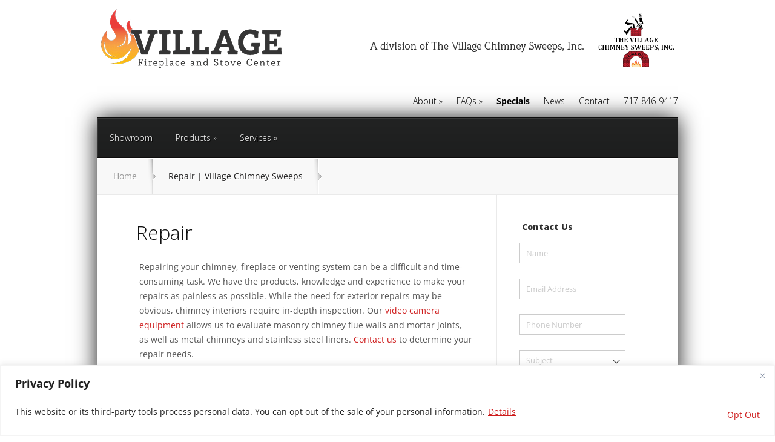

--- FILE ---
content_type: text/html; charset=UTF-8
request_url: https://villagechimneysweeps.com/services/repair/
body_size: 18136
content:
<!DOCTYPE html>
<!--[if IE 6]>
<html id="ie6" lang="en-US" prefix="og: https://ogp.me/ns#">
<![endif]-->
<!--[if IE 7]>
<html id="ie7" lang="en-US" prefix="og: https://ogp.me/ns#">
<![endif]-->
<!--[if IE 8]>
<html id="ie8" lang="en-US" prefix="og: https://ogp.me/ns#">
<![endif]-->
<!--[if !(IE 6) | !(IE 7) | !(IE 8)  ]><!-->
<html lang="en-US" prefix="og: https://ogp.me/ns#">
<!--<![endif]-->
<head>
	<meta charset="UTF-8" />
	<title>Repair | Village Chimney Sweeps</title>
			
	
	<link rel="pingback" href="https://villagechimneysweeps.com/xmlrpc.php" />

		<!--[if lt IE 9]>
		<script src="https://villagechimneysweeps.com/wp-content/themes/StyleShop/js/html5.js" type="text/javascript"></script>
	<![endif]-->

	<script type="text/javascript">
		document.documentElement.className = 'js';
	</script>

	
<!-- Search Engine Optimization by Rank Math - https://rankmath.com/ -->
<meta name="description" content="Repairing your chimney, fireplace or venting system can be a difficult and time-consuming task."/>
<meta name="robots" content="follow, index, max-snippet:-1, max-video-preview:-1, max-image-preview:large"/>
<link rel="canonical" href="https://villagechimneysweeps.com/services/repair/" />
<meta property="og:locale" content="en_US" />
<meta property="og:type" content="article" />
<meta property="og:title" content="Repair | Village Chimney Sweeps" />
<meta property="og:description" content="Repairing your chimney, fireplace or venting system can be a difficult and time-consuming task." />
<meta property="og:url" content="https://villagechimneysweeps.com/services/repair/" />
<meta property="og:site_name" content="Village Chimney Sweeps" />
<meta property="article:publisher" content="https://www.facebook.com/The-Village-Chimney-Sweeps-Inc-584174201731589/?ref=hl" />
<meta property="og:updated_time" content="2023-04-18T14:38:52-04:00" />
<meta property="og:image" content="https://villagechimneysweeps.com/wp-content/uploads/2012/11/Masonry-Before.jpg" />
<meta property="og:image:secure_url" content="https://villagechimneysweeps.com/wp-content/uploads/2012/11/Masonry-Before.jpg" />
<meta property="og:image:width" content="480" />
<meta property="og:image:height" content="640" />
<meta property="og:image:alt" content="Repair" />
<meta property="og:image:type" content="image/jpeg" />
<meta name="twitter:card" content="summary_large_image" />
<meta name="twitter:title" content="Repair | Village Chimney Sweeps" />
<meta name="twitter:description" content="Repairing your chimney, fireplace or venting system can be a difficult and time-consuming task." />
<meta name="twitter:image" content="https://villagechimneysweeps.com/wp-content/uploads/2012/11/Masonry-Before.jpg" />
<meta name="twitter:label1" content="Time to read" />
<meta name="twitter:data1" content="Less than a minute" />
<script type="application/ld+json" class="rank-math-schema">{"@context":"https://schema.org","@graph":[{"@type":"BreadcrumbList","@id":"https://villagechimneysweeps.com/services/repair/#breadcrumb","itemListElement":[{"@type":"ListItem","position":"1","item":{"@id":"https://villagechimneysweeps.com","name":"Home"}},{"@type":"ListItem","position":"2","item":{"@id":"https://villagechimneysweeps.com/services/","name":"Chimney and Fireplace Services"}},{"@type":"ListItem","position":"3","item":{"@id":"https://villagechimneysweeps.com/services/repair/","name":"Repair"}}]}]}</script>
<!-- /Rank Math WordPress SEO plugin -->

<link rel='dns-prefetch' href='//fonts.googleapis.com' />
<link rel="alternate" type="application/rss+xml" title="Village Chimney Sweeps &raquo; Feed" href="https://villagechimneysweeps.com/feed/" />
<link rel="alternate" type="application/rss+xml" title="Village Chimney Sweeps &raquo; Comments Feed" href="https://villagechimneysweeps.com/comments/feed/" />
<link rel="alternate" type="text/calendar" title="Village Chimney Sweeps &raquo; iCal Feed" href="https://villagechimneysweeps.com/events/?ical=1" />
<link rel="alternate" title="oEmbed (JSON)" type="application/json+oembed" href="https://villagechimneysweeps.com/wp-json/oembed/1.0/embed?url=https%3A%2F%2Fvillagechimneysweeps.com%2Fservices%2Frepair%2F" />
<link rel="alternate" title="oEmbed (XML)" type="text/xml+oembed" href="https://villagechimneysweeps.com/wp-json/oembed/1.0/embed?url=https%3A%2F%2Fvillagechimneysweeps.com%2Fservices%2Frepair%2F&#038;format=xml" />
<meta content="StyleShop-child v.1.0" name="generator"/><style id='wp-img-auto-sizes-contain-inline-css' type='text/css'>
img:is([sizes=auto i],[sizes^="auto," i]){contain-intrinsic-size:3000px 1500px}
/*# sourceURL=wp-img-auto-sizes-contain-inline-css */
</style>
<style id='wp-emoji-styles-inline-css' type='text/css'>

	img.wp-smiley, img.emoji {
		display: inline !important;
		border: none !important;
		box-shadow: none !important;
		height: 1em !important;
		width: 1em !important;
		margin: 0 0.07em !important;
		vertical-align: -0.1em !important;
		background: none !important;
		padding: 0 !important;
	}
/*# sourceURL=wp-emoji-styles-inline-css */
</style>
<style id='classic-theme-styles-inline-css' type='text/css'>
/*! This file is auto-generated */
.wp-block-button__link{color:#fff;background-color:#32373c;border-radius:9999px;box-shadow:none;text-decoration:none;padding:calc(.667em + 2px) calc(1.333em + 2px);font-size:1.125em}.wp-block-file__button{background:#32373c;color:#fff;text-decoration:none}
/*# sourceURL=/wp-includes/css/classic-themes.min.css */
</style>
<link rel='stylesheet' id='gtd-faqs-css' href='https://villagechimneysweeps.com/wp-content/plugins/gtd-faqs/style.css?ver=feaae721c8bcabe11cc8ead065ec40a0' type='text/css' media='all' />
<link rel='stylesheet' id='grw-public-main-css-css' href='https://villagechimneysweeps.com/wp-content/plugins/widget-google-reviews/assets/css/public-main.css?ver=feaae721c8bcabe11cc8ead065ec40a0' type='text/css' media='all' />
<link rel='stylesheet' id='styleshop-fonts-open-sans-css' href='https://fonts.googleapis.com/css?family=Open+Sans:300italic,700italic,800italic,400,300,700,800&#038;subset=latin,latin-ext' type='text/css' media='all' />
<link rel='stylesheet' id='styleshop-fonts-goudy-bookletter-css' href='https://fonts.googleapis.com/css?family=Goudy+Bookletter+1911' type='text/css' media='all' />
<link rel='stylesheet' id='styleshop-style-css' href='https://villagechimneysweeps.com/wp-content/themes/StyleShop-child/style.css?ver=feaae721c8bcabe11cc8ead065ec40a0' type='text/css' media='all' />
<link rel='stylesheet' id='et-shortcodes-css-css' href='https://villagechimneysweeps.com/wp-content/themes/StyleShop/epanel/shortcodes/css/shortcodes.css?ver=3.0' type='text/css' media='all' />
<link rel='stylesheet' id='et-shortcodes-responsive-css-css' href='https://villagechimneysweeps.com/wp-content/themes/StyleShop/epanel/shortcodes/css/shortcodes_responsive.css?ver=3.0' type='text/css' media='all' />
<link rel='stylesheet' id='fancybox-css' href='https://villagechimneysweeps.com/wp-content/themes/StyleShop/epanel/page_templates/js/fancybox/jquery.fancybox-1.3.4.css?ver=1.3.4' type='text/css' media='screen' />
<link rel='stylesheet' id='et_page_templates-css' href='https://villagechimneysweeps.com/wp-content/themes/StyleShop/epanel/page_templates/page_templates.css?ver=1.8' type='text/css' media='screen' />
<script type="text/javascript" id="cookie-law-info-js-extra">
/* <![CDATA[ */
var _ckyConfig = {"_ipData":[],"_assetsURL":"https://villagechimneysweeps.com/wp-content/plugins/cookie-law-info/lite/frontend/images/","_publicURL":"https://villagechimneysweeps.com","_expiry":"365","_categories":[{"name":"Necessary","slug":"necessary","isNecessary":true,"ccpaDoNotSell":true,"cookies":[],"active":true,"defaultConsent":{"gdpr":true,"ccpa":true}},{"name":"Functional","slug":"functional","isNecessary":false,"ccpaDoNotSell":true,"cookies":[],"active":true,"defaultConsent":{"gdpr":false,"ccpa":false}},{"name":"Analytics","slug":"analytics","isNecessary":false,"ccpaDoNotSell":true,"cookies":[],"active":true,"defaultConsent":{"gdpr":false,"ccpa":false}},{"name":"Performance","slug":"performance","isNecessary":false,"ccpaDoNotSell":true,"cookies":[],"active":true,"defaultConsent":{"gdpr":false,"ccpa":false}},{"name":"Advertisement","slug":"advertisement","isNecessary":false,"ccpaDoNotSell":true,"cookies":[],"active":true,"defaultConsent":{"gdpr":false,"ccpa":false}}],"_activeLaw":"gdpr","_rootDomain":"","_block":"1","_showBanner":"1","_bannerConfig":{"settings":{"type":"banner","preferenceCenterType":"popup","position":"bottom","applicableLaw":"ccpa"},"behaviours":{"reloadBannerOnAccept":false,"loadAnalyticsByDefault":false,"animations":{"onLoad":"animate","onHide":"sticky"}},"config":{"revisitConsent":{"status":false,"tag":"revisit-consent","position":"bottom-left","meta":{"url":"#"},"styles":{"background-color":"#0056A7"},"elements":{"title":{"type":"text","tag":"revisit-consent-title","status":true,"styles":{"color":"#0056a7"}}}},"preferenceCenter":{"toggle":{"status":true,"tag":"detail-category-toggle","type":"toggle","states":{"active":{"styles":{"background-color":"#1863DC"}},"inactive":{"styles":{"background-color":"#D0D5D2"}}}}},"categoryPreview":{"status":false,"toggle":{"status":true,"tag":"detail-category-preview-toggle","type":"toggle","states":{"active":{"styles":{"background-color":"#1863DC"}},"inactive":{"styles":{"background-color":"#D0D5D2"}}}}},"videoPlaceholder":{"status":true,"styles":{"background-color":"#000000","border-color":"#000000","color":"#ffffff"}},"readMore":{"status":true,"tag":"readmore-button","type":"link","meta":{"noFollow":true,"newTab":true},"styles":{"color":"#ce1b1b","background-color":"transparent","border-color":"transparent"}},"showMore":{"status":true,"tag":"show-desc-button","type":"button","styles":{"color":"#1863DC"}},"showLess":{"status":true,"tag":"hide-desc-button","type":"button","styles":{"color":"#1863DC"}},"alwaysActive":{"status":true,"tag":"always-active","styles":{"color":"#008000"}},"manualLinks":{"status":true,"tag":"manual-links","type":"link","styles":{"color":"#1863DC"}},"auditTable":{"status":false},"optOption":{"status":true,"toggle":{"status":true,"tag":"optout-option-toggle","type":"toggle","states":{"active":{"styles":{"background-color":"#ce1b1b"}},"inactive":{"styles":{"background-color":"#FFFFFF"}}}}}}},"_version":"3.3.9","_logConsent":"1","_tags":[{"tag":"accept-button","styles":{"color":"#FFFFFF","background-color":"#1863DC","border-color":"#1863DC"}},{"tag":"reject-button","styles":{"color":"#1863DC","background-color":"transparent","border-color":"#1863DC"}},{"tag":"settings-button","styles":{"color":"#1863DC","background-color":"transparent","border-color":"#1863DC"}},{"tag":"readmore-button","styles":{"color":"#ce1b1b","background-color":"transparent","border-color":"transparent"}},{"tag":"donotsell-button","styles":{"color":"#ce1b1b","background-color":"transparent","border-color":"transparent"}},{"tag":"show-desc-button","styles":{"color":"#1863DC"}},{"tag":"hide-desc-button","styles":{"color":"#1863DC"}},{"tag":"cky-always-active","styles":[]},{"tag":"cky-link","styles":[]},{"tag":"accept-button","styles":{"color":"#FFFFFF","background-color":"#1863DC","border-color":"#1863DC"}},{"tag":"revisit-consent","styles":{"background-color":"#0056A7"}}],"_shortCodes":[{"key":"cky_readmore","content":"\u003Ca href=\"https://villagechimneysweeps.com/privacy-policy/\" class=\"cky-policy\" aria-label=\"Details\" target=\"_blank\" rel=\"noopener\" data-cky-tag=\"readmore-button\"\u003EDetails\u003C/a\u003E","tag":"readmore-button","status":true,"attributes":{"rel":"nofollow","target":"_blank"}},{"key":"cky_show_desc","content":"\u003Cbutton class=\"cky-show-desc-btn\" data-cky-tag=\"show-desc-button\" aria-label=\"Show more\"\u003EShow more\u003C/button\u003E","tag":"show-desc-button","status":true,"attributes":[]},{"key":"cky_hide_desc","content":"\u003Cbutton class=\"cky-show-desc-btn\" data-cky-tag=\"hide-desc-button\" aria-label=\"Show less\"\u003EShow less\u003C/button\u003E","tag":"hide-desc-button","status":true,"attributes":[]},{"key":"cky_optout_show_desc","content":"[cky_optout_show_desc]","tag":"optout-show-desc-button","status":true,"attributes":[]},{"key":"cky_optout_hide_desc","content":"[cky_optout_hide_desc]","tag":"optout-hide-desc-button","status":true,"attributes":[]},{"key":"cky_category_toggle_label","content":"[cky_{{status}}_category_label] [cky_preference_{{category_slug}}_title]","tag":"","status":true,"attributes":[]},{"key":"cky_enable_category_label","content":"Enable","tag":"","status":true,"attributes":[]},{"key":"cky_disable_category_label","content":"Disable","tag":"","status":true,"attributes":[]},{"key":"cky_video_placeholder","content":"\u003Cdiv class=\"video-placeholder-normal\" data-cky-tag=\"video-placeholder\" id=\"[UNIQUEID]\"\u003E\u003Cp class=\"video-placeholder-text-normal\" data-cky-tag=\"placeholder-title\"\u003EPlease accept cookies to access this content\u003C/p\u003E\u003C/div\u003E","tag":"","status":true,"attributes":[]},{"key":"cky_enable_optout_label","content":"Enable","tag":"","status":true,"attributes":[]},{"key":"cky_disable_optout_label","content":"Disable","tag":"","status":true,"attributes":[]},{"key":"cky_optout_toggle_label","content":"[cky_{{status}}_optout_label] [cky_optout_option_title]","tag":"","status":true,"attributes":[]},{"key":"cky_optout_option_title","content":"Opt Out","tag":"","status":true,"attributes":[]},{"key":"cky_optout_close_label","content":"Close","tag":"","status":true,"attributes":[]},{"key":"cky_preference_close_label","content":"Close","tag":"","status":true,"attributes":[]}],"_rtl":"","_language":"en","_providersToBlock":[]};
var _ckyStyles = {"css":".cky-overlay{background: #000000; opacity: 0.4; position: fixed; top: 0; left: 0; width: 100%; height: 100%; z-index: 99999999;}.cky-hide{display: none;}.cky-btn-revisit-wrapper{display: flex; align-items: center; justify-content: center; background: #0056a7; width: 45px; height: 45px; border-radius: 50%; position: fixed; z-index: 999999; cursor: pointer;}.cky-revisit-bottom-left{bottom: 15px; left: 15px;}.cky-revisit-bottom-right{bottom: 15px; right: 15px;}.cky-btn-revisit-wrapper .cky-btn-revisit{display: flex; align-items: center; justify-content: center; background: none; border: none; cursor: pointer; position: relative; margin: 0; padding: 0;}.cky-btn-revisit-wrapper .cky-btn-revisit img{max-width: fit-content; margin: 0; height: 30px; width: 30px;}.cky-revisit-bottom-left:hover::before{content: attr(data-tooltip); position: absolute; background: #4e4b66; color: #ffffff; left: calc(100% + 7px); font-size: 12px; line-height: 16px; width: max-content; padding: 4px 8px; border-radius: 4px;}.cky-revisit-bottom-left:hover::after{position: absolute; content: \"\"; border: 5px solid transparent; left: calc(100% + 2px); border-left-width: 0; border-right-color: #4e4b66;}.cky-revisit-bottom-right:hover::before{content: attr(data-tooltip); position: absolute; background: #4e4b66; color: #ffffff; right: calc(100% + 7px); font-size: 12px; line-height: 16px; width: max-content; padding: 4px 8px; border-radius: 4px;}.cky-revisit-bottom-right:hover::after{position: absolute; content: \"\"; border: 5px solid transparent; right: calc(100% + 2px); border-right-width: 0; border-left-color: #4e4b66;}.cky-revisit-hide{display: none;}.cky-consent-container{position: fixed; width: 100%; box-sizing: border-box; z-index: 9999999;}.cky-consent-container .cky-consent-bar{background: #ffffff; border: 1px solid; padding: 16.5px 24px; box-shadow: 0 -1px 10px 0 #acabab4d;}.cky-banner-bottom{bottom: 0; left: 0;}.cky-banner-top{top: 0; left: 0;}.cky-custom-brand-logo-wrapper .cky-custom-brand-logo{width: 100px; height: auto; margin: 0 0 12px 0;}.cky-notice .cky-title{color: #212121; font-weight: 700; font-size: 18px; line-height: 24px; margin: 0 0 12px 0;}.cky-notice-group{display: flex; justify-content: space-between; align-items: center; font-size: 14px; line-height: 24px; font-weight: 400;}.cky-notice-des *,.cky-preference-content-wrapper *,.cky-accordion-header-des *,.cky-gpc-wrapper .cky-gpc-desc *{font-size: 14px;}.cky-notice-des{color: #212121; font-size: 14px; line-height: 24px; font-weight: 400;}.cky-notice-des img{height: 25px; width: 25px;}.cky-consent-bar .cky-notice-des p,.cky-gpc-wrapper .cky-gpc-desc p,.cky-preference-body-wrapper .cky-preference-content-wrapper p,.cky-accordion-header-wrapper .cky-accordion-header-des p,.cky-cookie-des-table li div:last-child p{color: inherit; margin-top: 0; overflow-wrap: break-word;}.cky-notice-des P:last-child,.cky-preference-content-wrapper p:last-child,.cky-cookie-des-table li div:last-child p:last-child,.cky-gpc-wrapper .cky-gpc-desc p:last-child{margin-bottom: 0;}.cky-notice-des a.cky-policy,.cky-notice-des button.cky-policy{font-size: 14px; color: #1863dc; white-space: nowrap; cursor: pointer; background: transparent; border: 1px solid; text-decoration: underline;}.cky-notice-des button.cky-policy{padding: 0;}.cky-notice-des a.cky-policy:focus-visible,.cky-notice-des button.cky-policy:focus-visible,.cky-preference-content-wrapper .cky-show-desc-btn:focus-visible,.cky-accordion-header .cky-accordion-btn:focus-visible,.cky-preference-header .cky-btn-close:focus-visible,.cky-switch input[type=\"checkbox\"]:focus-visible,.cky-footer-wrapper a:focus-visible,.cky-btn:focus-visible{outline: 2px solid #1863dc; outline-offset: 2px;}.cky-btn:focus:not(:focus-visible),.cky-accordion-header .cky-accordion-btn:focus:not(:focus-visible),.cky-preference-content-wrapper .cky-show-desc-btn:focus:not(:focus-visible),.cky-btn-revisit-wrapper .cky-btn-revisit:focus:not(:focus-visible),.cky-preference-header .cky-btn-close:focus:not(:focus-visible),.cky-consent-bar .cky-banner-btn-close:focus:not(:focus-visible){outline: 0;}button.cky-show-desc-btn:not(:hover):not(:active){color: #1863dc; background: transparent;}button.cky-accordion-btn:not(:hover):not(:active),button.cky-banner-btn-close:not(:hover):not(:active),button.cky-btn-close:not(:hover):not(:active),button.cky-btn-revisit:not(:hover):not(:active){background: transparent;}.cky-consent-bar button:hover,.cky-modal.cky-modal-open button:hover,.cky-consent-bar button:focus,.cky-modal.cky-modal-open button:focus{text-decoration: none;}.cky-notice-btn-wrapper{display: flex; justify-content: center; align-items: center; margin-left: 15px;}.cky-notice-btn-wrapper .cky-btn{text-shadow: none; box-shadow: none;}.cky-btn{font-size: 14px; font-family: inherit; line-height: 24px; padding: 8px 27px; font-weight: 500; margin: 0 8px 0 0; border-radius: 2px; white-space: nowrap; cursor: pointer; text-align: center; text-transform: none; min-height: 0;}.cky-btn:hover{opacity: 0.8;}.cky-btn-customize{color: #1863dc; background: transparent; border: 2px solid #1863dc;}.cky-btn-reject{color: #1863dc; background: transparent; border: 2px solid #1863dc;}.cky-btn-accept{background: #1863dc; color: #ffffff; border: 2px solid #1863dc;}.cky-btn:last-child{margin-right: 0;}@media (max-width: 768px){.cky-notice-group{display: block;}.cky-notice-btn-wrapper{margin-left: 0;}.cky-notice-btn-wrapper .cky-btn{flex: auto; max-width: 100%; margin-top: 10px; white-space: unset;}}@media (max-width: 576px){.cky-notice-btn-wrapper{flex-direction: column;}.cky-custom-brand-logo-wrapper, .cky-notice .cky-title, .cky-notice-des, .cky-notice-btn-wrapper{padding: 0 28px;}.cky-consent-container .cky-consent-bar{padding: 16.5px 0;}.cky-notice-des{max-height: 40vh; overflow-y: scroll;}.cky-notice-btn-wrapper .cky-btn{width: 100%; padding: 8px; margin-right: 0;}.cky-notice-btn-wrapper .cky-btn-accept{order: 1;}.cky-notice-btn-wrapper .cky-btn-reject{order: 3;}.cky-notice-btn-wrapper .cky-btn-customize{order: 2;}}@media (max-width: 425px){.cky-custom-brand-logo-wrapper, .cky-notice .cky-title, .cky-notice-des, .cky-notice-btn-wrapper{padding: 0 24px;}.cky-notice-btn-wrapper{flex-direction: column;}.cky-btn{width: 100%; margin: 10px 0 0 0;}.cky-notice-btn-wrapper .cky-btn-customize{order: 2;}.cky-notice-btn-wrapper .cky-btn-reject{order: 3;}.cky-notice-btn-wrapper .cky-btn-accept{order: 1; margin-top: 16px;}}@media (max-width: 352px){.cky-notice .cky-title{font-size: 16px;}.cky-notice-des *{font-size: 12px;}.cky-notice-des, .cky-btn{font-size: 12px;}}.cky-modal.cky-modal-open{display: flex; visibility: visible; -webkit-transform: translate(-50%, -50%); -moz-transform: translate(-50%, -50%); -ms-transform: translate(-50%, -50%); -o-transform: translate(-50%, -50%); transform: translate(-50%, -50%); top: 50%; left: 50%; transition: all 1s ease;}.cky-modal{box-shadow: 0 32px 68px rgba(0, 0, 0, 0.3); margin: 0 auto; position: fixed; max-width: 100%; background: #ffffff; top: 50%; box-sizing: border-box; border-radius: 6px; z-index: 999999999; color: #212121; -webkit-transform: translate(-50%, 100%); -moz-transform: translate(-50%, 100%); -ms-transform: translate(-50%, 100%); -o-transform: translate(-50%, 100%); transform: translate(-50%, 100%); visibility: hidden; transition: all 0s ease;}.cky-preference-center{max-height: 79vh; overflow: hidden; width: 845px; overflow: hidden; flex: 1 1 0; display: flex; flex-direction: column; border-radius: 6px;}.cky-preference-header{display: flex; align-items: center; justify-content: space-between; padding: 22px 24px; border-bottom: 1px solid;}.cky-preference-header .cky-preference-title{font-size: 18px; font-weight: 700; line-height: 24px;}.cky-preference-header .cky-btn-close{margin: 0; cursor: pointer; vertical-align: middle; padding: 0; background: none; border: none; width: 24px; height: 24px; min-height: 0; line-height: 0; text-shadow: none; box-shadow: none;}.cky-preference-header .cky-btn-close img{margin: 0; height: 10px; width: 10px;}.cky-preference-body-wrapper{padding: 0 24px; flex: 1; overflow: auto; box-sizing: border-box;}.cky-preference-content-wrapper,.cky-gpc-wrapper .cky-gpc-desc{font-size: 14px; line-height: 24px; font-weight: 400; padding: 12px 0;}.cky-preference-content-wrapper{border-bottom: 1px solid;}.cky-preference-content-wrapper img{height: 25px; width: 25px;}.cky-preference-content-wrapper .cky-show-desc-btn{font-size: 14px; font-family: inherit; color: #1863dc; text-decoration: none; line-height: 24px; padding: 0; margin: 0; white-space: nowrap; cursor: pointer; background: transparent; border-color: transparent; text-transform: none; min-height: 0; text-shadow: none; box-shadow: none;}.cky-accordion-wrapper{margin-bottom: 10px;}.cky-accordion{border-bottom: 1px solid;}.cky-accordion:last-child{border-bottom: none;}.cky-accordion .cky-accordion-item{display: flex; margin-top: 10px;}.cky-accordion .cky-accordion-body{display: none;}.cky-accordion.cky-accordion-active .cky-accordion-body{display: block; padding: 0 22px; margin-bottom: 16px;}.cky-accordion-header-wrapper{cursor: pointer; width: 100%;}.cky-accordion-item .cky-accordion-header{display: flex; justify-content: space-between; align-items: center;}.cky-accordion-header .cky-accordion-btn{font-size: 16px; font-family: inherit; color: #212121; line-height: 24px; background: none; border: none; font-weight: 700; padding: 0; margin: 0; cursor: pointer; text-transform: none; min-height: 0; text-shadow: none; box-shadow: none;}.cky-accordion-header .cky-always-active{color: #008000; font-weight: 600; line-height: 24px; font-size: 14px;}.cky-accordion-header-des{font-size: 14px; line-height: 24px; margin: 10px 0 16px 0;}.cky-accordion-chevron{margin-right: 22px; position: relative; cursor: pointer;}.cky-accordion-chevron-hide{display: none;}.cky-accordion .cky-accordion-chevron i::before{content: \"\"; position: absolute; border-right: 1.4px solid; border-bottom: 1.4px solid; border-color: inherit; height: 6px; width: 6px; -webkit-transform: rotate(-45deg); -moz-transform: rotate(-45deg); -ms-transform: rotate(-45deg); -o-transform: rotate(-45deg); transform: rotate(-45deg); transition: all 0.2s ease-in-out; top: 8px;}.cky-accordion.cky-accordion-active .cky-accordion-chevron i::before{-webkit-transform: rotate(45deg); -moz-transform: rotate(45deg); -ms-transform: rotate(45deg); -o-transform: rotate(45deg); transform: rotate(45deg);}.cky-audit-table{background: #f4f4f4; border-radius: 6px;}.cky-audit-table .cky-empty-cookies-text{color: inherit; font-size: 12px; line-height: 24px; margin: 0; padding: 10px;}.cky-audit-table .cky-cookie-des-table{font-size: 12px; line-height: 24px; font-weight: normal; padding: 15px 10px; border-bottom: 1px solid; border-bottom-color: inherit; margin: 0;}.cky-audit-table .cky-cookie-des-table:last-child{border-bottom: none;}.cky-audit-table .cky-cookie-des-table li{list-style-type: none; display: flex; padding: 3px 0;}.cky-audit-table .cky-cookie-des-table li:first-child{padding-top: 0;}.cky-cookie-des-table li div:first-child{width: 100px; font-weight: 600; word-break: break-word; word-wrap: break-word;}.cky-cookie-des-table li div:last-child{flex: 1; word-break: break-word; word-wrap: break-word; margin-left: 8px;}.cky-footer-shadow{display: block; width: 100%; height: 40px; background: linear-gradient(180deg, rgba(255, 255, 255, 0) 0%, #ffffff 100%); position: absolute; bottom: calc(100% - 1px);}.cky-footer-wrapper{position: relative;}.cky-prefrence-btn-wrapper{display: flex; flex-wrap: wrap; align-items: center; justify-content: center; padding: 22px 24px; border-top: 1px solid;}.cky-prefrence-btn-wrapper .cky-btn{flex: auto; max-width: 100%; text-shadow: none; box-shadow: none;}.cky-btn-preferences{color: #1863dc; background: transparent; border: 2px solid #1863dc;}.cky-preference-header,.cky-preference-body-wrapper,.cky-preference-content-wrapper,.cky-accordion-wrapper,.cky-accordion,.cky-accordion-wrapper,.cky-footer-wrapper,.cky-prefrence-btn-wrapper{border-color: inherit;}@media (max-width: 845px){.cky-modal{max-width: calc(100% - 16px);}}@media (max-width: 576px){.cky-modal{max-width: 100%;}.cky-preference-center{max-height: 100vh;}.cky-prefrence-btn-wrapper{flex-direction: column;}.cky-accordion.cky-accordion-active .cky-accordion-body{padding-right: 0;}.cky-prefrence-btn-wrapper .cky-btn{width: 100%; margin: 10px 0 0 0;}.cky-prefrence-btn-wrapper .cky-btn-reject{order: 3;}.cky-prefrence-btn-wrapper .cky-btn-accept{order: 1; margin-top: 0;}.cky-prefrence-btn-wrapper .cky-btn-preferences{order: 2;}}@media (max-width: 425px){.cky-accordion-chevron{margin-right: 15px;}.cky-notice-btn-wrapper{margin-top: 0;}.cky-accordion.cky-accordion-active .cky-accordion-body{padding: 0 15px;}}@media (max-width: 352px){.cky-preference-header .cky-preference-title{font-size: 16px;}.cky-preference-header{padding: 16px 24px;}.cky-preference-content-wrapper *, .cky-accordion-header-des *{font-size: 12px;}.cky-preference-content-wrapper, .cky-preference-content-wrapper .cky-show-more, .cky-accordion-header .cky-always-active, .cky-accordion-header-des, .cky-preference-content-wrapper .cky-show-desc-btn, .cky-notice-des a.cky-policy{font-size: 12px;}.cky-accordion-header .cky-accordion-btn{font-size: 14px;}}.cky-switch{display: flex;}.cky-switch input[type=\"checkbox\"]{position: relative; width: 44px; height: 24px; margin: 0; background: #d0d5d2; -webkit-appearance: none; border-radius: 50px; cursor: pointer; outline: 0; border: none; top: 0;}.cky-switch input[type=\"checkbox\"]:checked{background: #1863dc;}.cky-switch input[type=\"checkbox\"]:before{position: absolute; content: \"\"; height: 20px; width: 20px; left: 2px; bottom: 2px; border-radius: 50%; background-color: white; -webkit-transition: 0.4s; transition: 0.4s; margin: 0;}.cky-switch input[type=\"checkbox\"]:after{display: none;}.cky-switch input[type=\"checkbox\"]:checked:before{-webkit-transform: translateX(20px); -ms-transform: translateX(20px); transform: translateX(20px);}@media (max-width: 425px){.cky-switch input[type=\"checkbox\"]{width: 38px; height: 21px;}.cky-switch input[type=\"checkbox\"]:before{height: 17px; width: 17px;}.cky-switch input[type=\"checkbox\"]:checked:before{-webkit-transform: translateX(17px); -ms-transform: translateX(17px); transform: translateX(17px);}}.cky-consent-bar .cky-banner-btn-close{position: absolute; right: 9px; top: 5px; background: none; border: none; cursor: pointer; padding: 0; margin: 0; min-height: 0; line-height: 0; height: 24px; width: 24px; text-shadow: none; box-shadow: none;}.cky-consent-bar .cky-banner-btn-close img{height: 9px; width: 9px; margin: 0;}.cky-notice-btn-wrapper .cky-btn-do-not-sell{font-size: 14px; line-height: 24px; padding: 6px 0; margin: 0; font-weight: 500; background: none; border-radius: 2px; border: none; cursor: pointer; text-align: left; color: #1863dc; background: transparent; border-color: transparent; box-shadow: none; text-shadow: none;}.cky-consent-bar .cky-banner-btn-close:focus-visible,.cky-notice-btn-wrapper .cky-btn-do-not-sell:focus-visible,.cky-opt-out-btn-wrapper .cky-btn:focus-visible,.cky-opt-out-checkbox-wrapper input[type=\"checkbox\"].cky-opt-out-checkbox:focus-visible{outline: 2px solid #1863dc; outline-offset: 2px;}@media (max-width: 768px){.cky-notice-btn-wrapper{margin-left: 0; margin-top: 10px; justify-content: left;}.cky-notice-btn-wrapper .cky-btn-do-not-sell{padding: 0;}}@media (max-width: 352px){.cky-notice-btn-wrapper .cky-btn-do-not-sell, .cky-notice-des a.cky-policy{font-size: 12px;}}.cky-opt-out-wrapper{padding: 12px 0;}.cky-opt-out-wrapper .cky-opt-out-checkbox-wrapper{display: flex; align-items: center;}.cky-opt-out-checkbox-wrapper .cky-opt-out-checkbox-label{font-size: 16px; font-weight: 700; line-height: 24px; margin: 0 0 0 12px; cursor: pointer;}.cky-opt-out-checkbox-wrapper input[type=\"checkbox\"].cky-opt-out-checkbox{background-color: #ffffff; border: 1px solid black; width: 20px; height: 18.5px; margin: 0; -webkit-appearance: none; position: relative; display: flex; align-items: center; justify-content: center; border-radius: 2px; cursor: pointer;}.cky-opt-out-checkbox-wrapper input[type=\"checkbox\"].cky-opt-out-checkbox:checked{background-color: #1863dc; border: none;}.cky-opt-out-checkbox-wrapper input[type=\"checkbox\"].cky-opt-out-checkbox:checked::after{left: 6px; bottom: 4px; width: 7px; height: 13px; border: solid #ffffff; border-width: 0 3px 3px 0; border-radius: 2px; -webkit-transform: rotate(45deg); -ms-transform: rotate(45deg); transform: rotate(45deg); content: \"\"; position: absolute; box-sizing: border-box;}.cky-opt-out-checkbox-wrapper.cky-disabled .cky-opt-out-checkbox-label,.cky-opt-out-checkbox-wrapper.cky-disabled input[type=\"checkbox\"].cky-opt-out-checkbox{cursor: no-drop;}.cky-gpc-wrapper{margin: 0 0 0 32px;}.cky-footer-wrapper .cky-opt-out-btn-wrapper{display: flex; flex-wrap: wrap; align-items: center; justify-content: center; padding: 22px 24px;}.cky-opt-out-btn-wrapper .cky-btn{flex: auto; max-width: 100%; text-shadow: none; box-shadow: none;}.cky-opt-out-btn-wrapper .cky-btn-cancel{border: 1px solid #dedfe0; background: transparent; color: #858585;}.cky-opt-out-btn-wrapper .cky-btn-confirm{background: #1863dc; color: #ffffff; border: 1px solid #1863dc;}@media (max-width: 352px){.cky-opt-out-checkbox-wrapper .cky-opt-out-checkbox-label{font-size: 14px;}.cky-gpc-wrapper .cky-gpc-desc, .cky-gpc-wrapper .cky-gpc-desc *{font-size: 12px;}.cky-opt-out-checkbox-wrapper input[type=\"checkbox\"].cky-opt-out-checkbox{width: 16px; height: 16px;}.cky-opt-out-checkbox-wrapper input[type=\"checkbox\"].cky-opt-out-checkbox:checked::after{left: 5px; bottom: 4px; width: 3px; height: 9px;}.cky-gpc-wrapper{margin: 0 0 0 28px;}}.video-placeholder-youtube{background-size: 100% 100%; background-position: center; background-repeat: no-repeat; background-color: #b2b0b059; position: relative; display: flex; align-items: center; justify-content: center; max-width: 100%;}.video-placeholder-text-youtube{text-align: center; align-items: center; padding: 10px 16px; background-color: #000000cc; color: #ffffff; border: 1px solid; border-radius: 2px; cursor: pointer;}.video-placeholder-normal{background-image: url(\"/wp-content/plugins/cookie-law-info/lite/frontend/images/placeholder.svg\"); background-size: 80px; background-position: center; background-repeat: no-repeat; background-color: #b2b0b059; position: relative; display: flex; align-items: flex-end; justify-content: center; max-width: 100%;}.video-placeholder-text-normal{align-items: center; padding: 10px 16px; text-align: center; border: 1px solid; border-radius: 2px; cursor: pointer;}.cky-rtl{direction: rtl; text-align: right;}.cky-rtl .cky-banner-btn-close{left: 9px; right: auto;}.cky-rtl .cky-notice-btn-wrapper .cky-btn:last-child{margin-right: 8px;}.cky-rtl .cky-notice-btn-wrapper .cky-btn:first-child{margin-right: 0;}.cky-rtl .cky-notice-btn-wrapper{margin-left: 0; margin-right: 15px;}.cky-rtl .cky-prefrence-btn-wrapper .cky-btn{margin-right: 8px;}.cky-rtl .cky-prefrence-btn-wrapper .cky-btn:first-child{margin-right: 0;}.cky-rtl .cky-accordion .cky-accordion-chevron i::before{border: none; border-left: 1.4px solid; border-top: 1.4px solid; left: 12px;}.cky-rtl .cky-accordion.cky-accordion-active .cky-accordion-chevron i::before{-webkit-transform: rotate(-135deg); -moz-transform: rotate(-135deg); -ms-transform: rotate(-135deg); -o-transform: rotate(-135deg); transform: rotate(-135deg);}@media (max-width: 768px){.cky-rtl .cky-notice-btn-wrapper{margin-right: 0;}}@media (max-width: 576px){.cky-rtl .cky-notice-btn-wrapper .cky-btn:last-child{margin-right: 0;}.cky-rtl .cky-prefrence-btn-wrapper .cky-btn{margin-right: 0;}.cky-rtl .cky-accordion.cky-accordion-active .cky-accordion-body{padding: 0 22px 0 0;}}@media (max-width: 425px){.cky-rtl .cky-accordion.cky-accordion-active .cky-accordion-body{padding: 0 15px 0 0;}}.cky-rtl .cky-opt-out-btn-wrapper .cky-btn{margin-right: 12px;}.cky-rtl .cky-opt-out-btn-wrapper .cky-btn:first-child{margin-right: 0;}.cky-rtl .cky-opt-out-checkbox-wrapper .cky-opt-out-checkbox-label{margin: 0 12px 0 0;}"};
//# sourceURL=cookie-law-info-js-extra
/* ]]> */
</script>
<script type="text/javascript" src="https://villagechimneysweeps.com/wp-content/plugins/cookie-law-info/lite/frontend/js/script.min.js?ver=3.3.9" id="cookie-law-info-js"></script>
<script type="text/javascript" id="breeze-prefetch-js-extra">
/* <![CDATA[ */
var breeze_prefetch = {"local_url":"https://villagechimneysweeps.com","ignore_remote_prefetch":"1","ignore_list":["wp-admin","wp-login.php"]};
//# sourceURL=breeze-prefetch-js-extra
/* ]]> */
</script>
<script type="text/javascript" src="https://villagechimneysweeps.com/wp-content/plugins/breeze/assets/js/js-front-end/breeze-prefetch-links.min.js?ver=2.2.22" id="breeze-prefetch-js"></script>
<script type="text/javascript" defer="defer" src="https://villagechimneysweeps.com/wp-content/plugins/widget-google-reviews/assets/js/public-main.js?ver=feaae721c8bcabe11cc8ead065ec40a0" id="grw-public-main-js-js"></script>
<script type="text/javascript" src="https://villagechimneysweeps.com/wp-includes/js/jquery/jquery.min.js?ver=3.7.1" id="jquery-core-js"></script>
<script type="text/javascript" src="https://villagechimneysweeps.com/wp-includes/js/jquery/jquery-migrate.min.js?ver=3.4.1" id="jquery-migrate-js"></script>
<script></script><link rel="https://api.w.org/" href="https://villagechimneysweeps.com/wp-json/" /><link rel="alternate" title="JSON" type="application/json" href="https://villagechimneysweeps.com/wp-json/wp/v2/pages/840" /><link rel="EditURI" type="application/rsd+xml" title="RSD" href="https://villagechimneysweeps.com/xmlrpc.php?rsd" />

<link rel='shortlink' href='https://villagechimneysweeps.com/?p=840' />
<style id="cky-style-inline">[data-cky-tag]{visibility:hidden;}</style><link rel="icon" href="https://villagechimneysweeps.com/wp-content/uploads/2020/04/village-favicon.png" type="image/x-icon" />
<link rel="shortcut icon" href="https://villagechimneysweeps.com/wp-content/uploads/2020/04/village-favicon.png" type="image/x-icon" />
<!-- Global site tag (gtag.js) - Google Analytics -->
<script async src="https://www.googletagmanager.com/gtag/js?id=G-VQEKPHC9HZ"></script>
<script>
  window.dataLayer = window.dataLayer || [];
  function gtag(){dataLayer.push(arguments);}
  gtag('js', new Date());

  gtag('config', 'G-VQEKPHC9HZ');
	gtag('config', 'AW-692894498');
</script><script type='text/javascript'>
							SG_POPUPS_QUEUE = [];
							SG_POPUP_DATA = [];
							SG_APP_POPUP_URL = 'https://villagechimneysweeps.com/wp-content/plugins/popup-builder-platinum';
							SG_POPUP_VERSION='3.28_4;';
							function sgAddEvent(element, eventName, fn) {
								if (element.addEventListener)
									element.addEventListener(eventName, fn, false);
								else if (element.attachEvent)
									element.attachEvent('on' + eventName, fn);
							}
						</script><script type="text/javascript">
		SG_POPUPS_QUEUE = ["1"]</script><meta name="tec-api-version" content="v1"><meta name="tec-api-origin" content="https://villagechimneysweeps.com"><link rel="alternate" href="https://villagechimneysweeps.com/wp-json/tribe/events/v1/" />		<style>
			a { color: #ce1b1b; }
			body, #main-footer { color: #555555; }
			h1, h2, h3, h4, h5, h6, #special-offers h1, .home-area h1, .widget h4.widgettitle, .entry h2.title a, h1.title, #comments, #reply-title { color: #111111; }

			#top-categories, .nav ul { background-color: #222323 }
			#top-categories a { color: #ffffff }

			#main-footer { background-color: #222323 }
			#top-categories a .menu-highlight, #mobile_menu .menu-highlight { background: #ce1b1b; }

				</style>
	<link rel="shortcut icon" href="https://villagechimneysweeps.com/wp-content/uploads/2020/04/village-favicon.png" /><meta name="viewport" content="width=device-width, initial-scale=1.0, maximum-scale=1.0, user-scalable=0" />	<style>
		/*body, body.custom-background { background-image: url(https://villagechimneysweeps.com/wp-content/themes/StyleShop/images/body-bg.jpg) !important; }*/
	</style>
<meta name="generator" content="Powered by WPBakery Page Builder - drag and drop page builder for WordPress."/>
<style type="text/css" id="et-custom-css">
.et-controllers {display:none;}
#et-slides {
background: #ffffff;
}
#featured {height: 375px;}
#et-slides {height: 400px;}
#featured img {width: 100%; height: 375px;}
section.home-area:nth-child(4) h1 {
display: none;
}
#main-header{
 padding-top: 10px;
 padding-bottom: 10px;
}
#top-navigation a {
color: #000000;
    text-shadow: none;
}
#top-navigation a.hover{
color: #84202a;
}
.et-slide .description header {
text-align: right;
padding: 29px 50px 29px 10px;
text-shadow: 1px 1px 0 rgba(0,0,0,0.5);
}

.home-area h1 {background-color: #ffffff;
border:none;}

#offers li {display:none;
}

#main-area img[width=\"629\"] {
width: 60%;
margin: 0px 65px;
border: 3px solid gray;
}

#sidebar {
    float: left;
    width: 175px;
    padding: 0 0 0 18px;
}
@media only screen and (min-width: 768px){
#main-area {
    float: left;
    width: 560px;
    padding: 0 55px 0 65px;
}
}
.et-box-content {
    padding: 17px;
}
#main-area ul {
    margin: .5em 0 1em;
}
#main-area li {
    list-style: disc;
    padding: .3em 0;
    margin-left: 2em;
}
h4.widgettitle {
    border-bottom: 3px solid #CE1B1B;
}

#content-area:before {
    left: 660px;
}

#footer-bottom p { color: #949494; }
.entry-content ul, .comment-content ul {
    padding: 0 0 0 16px;
}

.comment-form .form-allowed-tags{
display:none;
}
#top-navigation .special a {
    font-weight: bold;
    color: #C51919;
}

.spec-title {
    color: black;
    font-weight: bold;
    margin-bottom: .5em;
    font-size: 15px;
}

.spec-desc {
    color: black;
    font-style: italic;
    font-size: 12px;
    line-height: 14px;
    margin-bottom: .5em;
}

.spec-subdesc {
    font-style: italic;
    font-size: 12px;
    line-height: 14px;
    margin-bottom: .5em;
}

.spec-regprice {
    margin-bottom: .5em;
}

.spec-price {
    color: black;
    font-weight: bold;
}
</style><noscript><style> .wpb_animate_when_almost_visible { opacity: 1; }</style></noscript><style id='global-styles-inline-css' type='text/css'>
:root{--wp--preset--aspect-ratio--square: 1;--wp--preset--aspect-ratio--4-3: 4/3;--wp--preset--aspect-ratio--3-4: 3/4;--wp--preset--aspect-ratio--3-2: 3/2;--wp--preset--aspect-ratio--2-3: 2/3;--wp--preset--aspect-ratio--16-9: 16/9;--wp--preset--aspect-ratio--9-16: 9/16;--wp--preset--color--black: #000000;--wp--preset--color--cyan-bluish-gray: #abb8c3;--wp--preset--color--white: #ffffff;--wp--preset--color--pale-pink: #f78da7;--wp--preset--color--vivid-red: #cf2e2e;--wp--preset--color--luminous-vivid-orange: #ff6900;--wp--preset--color--luminous-vivid-amber: #fcb900;--wp--preset--color--light-green-cyan: #7bdcb5;--wp--preset--color--vivid-green-cyan: #00d084;--wp--preset--color--pale-cyan-blue: #8ed1fc;--wp--preset--color--vivid-cyan-blue: #0693e3;--wp--preset--color--vivid-purple: #9b51e0;--wp--preset--gradient--vivid-cyan-blue-to-vivid-purple: linear-gradient(135deg,rgb(6,147,227) 0%,rgb(155,81,224) 100%);--wp--preset--gradient--light-green-cyan-to-vivid-green-cyan: linear-gradient(135deg,rgb(122,220,180) 0%,rgb(0,208,130) 100%);--wp--preset--gradient--luminous-vivid-amber-to-luminous-vivid-orange: linear-gradient(135deg,rgb(252,185,0) 0%,rgb(255,105,0) 100%);--wp--preset--gradient--luminous-vivid-orange-to-vivid-red: linear-gradient(135deg,rgb(255,105,0) 0%,rgb(207,46,46) 100%);--wp--preset--gradient--very-light-gray-to-cyan-bluish-gray: linear-gradient(135deg,rgb(238,238,238) 0%,rgb(169,184,195) 100%);--wp--preset--gradient--cool-to-warm-spectrum: linear-gradient(135deg,rgb(74,234,220) 0%,rgb(151,120,209) 20%,rgb(207,42,186) 40%,rgb(238,44,130) 60%,rgb(251,105,98) 80%,rgb(254,248,76) 100%);--wp--preset--gradient--blush-light-purple: linear-gradient(135deg,rgb(255,206,236) 0%,rgb(152,150,240) 100%);--wp--preset--gradient--blush-bordeaux: linear-gradient(135deg,rgb(254,205,165) 0%,rgb(254,45,45) 50%,rgb(107,0,62) 100%);--wp--preset--gradient--luminous-dusk: linear-gradient(135deg,rgb(255,203,112) 0%,rgb(199,81,192) 50%,rgb(65,88,208) 100%);--wp--preset--gradient--pale-ocean: linear-gradient(135deg,rgb(255,245,203) 0%,rgb(182,227,212) 50%,rgb(51,167,181) 100%);--wp--preset--gradient--electric-grass: linear-gradient(135deg,rgb(202,248,128) 0%,rgb(113,206,126) 100%);--wp--preset--gradient--midnight: linear-gradient(135deg,rgb(2,3,129) 0%,rgb(40,116,252) 100%);--wp--preset--font-size--small: 13px;--wp--preset--font-size--medium: 20px;--wp--preset--font-size--large: 36px;--wp--preset--font-size--x-large: 42px;--wp--preset--spacing--20: 0.44rem;--wp--preset--spacing--30: 0.67rem;--wp--preset--spacing--40: 1rem;--wp--preset--spacing--50: 1.5rem;--wp--preset--spacing--60: 2.25rem;--wp--preset--spacing--70: 3.38rem;--wp--preset--spacing--80: 5.06rem;--wp--preset--shadow--natural: 6px 6px 9px rgba(0, 0, 0, 0.2);--wp--preset--shadow--deep: 12px 12px 50px rgba(0, 0, 0, 0.4);--wp--preset--shadow--sharp: 6px 6px 0px rgba(0, 0, 0, 0.2);--wp--preset--shadow--outlined: 6px 6px 0px -3px rgb(255, 255, 255), 6px 6px rgb(0, 0, 0);--wp--preset--shadow--crisp: 6px 6px 0px rgb(0, 0, 0);}:where(.is-layout-flex){gap: 0.5em;}:where(.is-layout-grid){gap: 0.5em;}body .is-layout-flex{display: flex;}.is-layout-flex{flex-wrap: wrap;align-items: center;}.is-layout-flex > :is(*, div){margin: 0;}body .is-layout-grid{display: grid;}.is-layout-grid > :is(*, div){margin: 0;}:where(.wp-block-columns.is-layout-flex){gap: 2em;}:where(.wp-block-columns.is-layout-grid){gap: 2em;}:where(.wp-block-post-template.is-layout-flex){gap: 1.25em;}:where(.wp-block-post-template.is-layout-grid){gap: 1.25em;}.has-black-color{color: var(--wp--preset--color--black) !important;}.has-cyan-bluish-gray-color{color: var(--wp--preset--color--cyan-bluish-gray) !important;}.has-white-color{color: var(--wp--preset--color--white) !important;}.has-pale-pink-color{color: var(--wp--preset--color--pale-pink) !important;}.has-vivid-red-color{color: var(--wp--preset--color--vivid-red) !important;}.has-luminous-vivid-orange-color{color: var(--wp--preset--color--luminous-vivid-orange) !important;}.has-luminous-vivid-amber-color{color: var(--wp--preset--color--luminous-vivid-amber) !important;}.has-light-green-cyan-color{color: var(--wp--preset--color--light-green-cyan) !important;}.has-vivid-green-cyan-color{color: var(--wp--preset--color--vivid-green-cyan) !important;}.has-pale-cyan-blue-color{color: var(--wp--preset--color--pale-cyan-blue) !important;}.has-vivid-cyan-blue-color{color: var(--wp--preset--color--vivid-cyan-blue) !important;}.has-vivid-purple-color{color: var(--wp--preset--color--vivid-purple) !important;}.has-black-background-color{background-color: var(--wp--preset--color--black) !important;}.has-cyan-bluish-gray-background-color{background-color: var(--wp--preset--color--cyan-bluish-gray) !important;}.has-white-background-color{background-color: var(--wp--preset--color--white) !important;}.has-pale-pink-background-color{background-color: var(--wp--preset--color--pale-pink) !important;}.has-vivid-red-background-color{background-color: var(--wp--preset--color--vivid-red) !important;}.has-luminous-vivid-orange-background-color{background-color: var(--wp--preset--color--luminous-vivid-orange) !important;}.has-luminous-vivid-amber-background-color{background-color: var(--wp--preset--color--luminous-vivid-amber) !important;}.has-light-green-cyan-background-color{background-color: var(--wp--preset--color--light-green-cyan) !important;}.has-vivid-green-cyan-background-color{background-color: var(--wp--preset--color--vivid-green-cyan) !important;}.has-pale-cyan-blue-background-color{background-color: var(--wp--preset--color--pale-cyan-blue) !important;}.has-vivid-cyan-blue-background-color{background-color: var(--wp--preset--color--vivid-cyan-blue) !important;}.has-vivid-purple-background-color{background-color: var(--wp--preset--color--vivid-purple) !important;}.has-black-border-color{border-color: var(--wp--preset--color--black) !important;}.has-cyan-bluish-gray-border-color{border-color: var(--wp--preset--color--cyan-bluish-gray) !important;}.has-white-border-color{border-color: var(--wp--preset--color--white) !important;}.has-pale-pink-border-color{border-color: var(--wp--preset--color--pale-pink) !important;}.has-vivid-red-border-color{border-color: var(--wp--preset--color--vivid-red) !important;}.has-luminous-vivid-orange-border-color{border-color: var(--wp--preset--color--luminous-vivid-orange) !important;}.has-luminous-vivid-amber-border-color{border-color: var(--wp--preset--color--luminous-vivid-amber) !important;}.has-light-green-cyan-border-color{border-color: var(--wp--preset--color--light-green-cyan) !important;}.has-vivid-green-cyan-border-color{border-color: var(--wp--preset--color--vivid-green-cyan) !important;}.has-pale-cyan-blue-border-color{border-color: var(--wp--preset--color--pale-cyan-blue) !important;}.has-vivid-cyan-blue-border-color{border-color: var(--wp--preset--color--vivid-cyan-blue) !important;}.has-vivid-purple-border-color{border-color: var(--wp--preset--color--vivid-purple) !important;}.has-vivid-cyan-blue-to-vivid-purple-gradient-background{background: var(--wp--preset--gradient--vivid-cyan-blue-to-vivid-purple) !important;}.has-light-green-cyan-to-vivid-green-cyan-gradient-background{background: var(--wp--preset--gradient--light-green-cyan-to-vivid-green-cyan) !important;}.has-luminous-vivid-amber-to-luminous-vivid-orange-gradient-background{background: var(--wp--preset--gradient--luminous-vivid-amber-to-luminous-vivid-orange) !important;}.has-luminous-vivid-orange-to-vivid-red-gradient-background{background: var(--wp--preset--gradient--luminous-vivid-orange-to-vivid-red) !important;}.has-very-light-gray-to-cyan-bluish-gray-gradient-background{background: var(--wp--preset--gradient--very-light-gray-to-cyan-bluish-gray) !important;}.has-cool-to-warm-spectrum-gradient-background{background: var(--wp--preset--gradient--cool-to-warm-spectrum) !important;}.has-blush-light-purple-gradient-background{background: var(--wp--preset--gradient--blush-light-purple) !important;}.has-blush-bordeaux-gradient-background{background: var(--wp--preset--gradient--blush-bordeaux) !important;}.has-luminous-dusk-gradient-background{background: var(--wp--preset--gradient--luminous-dusk) !important;}.has-pale-ocean-gradient-background{background: var(--wp--preset--gradient--pale-ocean) !important;}.has-electric-grass-gradient-background{background: var(--wp--preset--gradient--electric-grass) !important;}.has-midnight-gradient-background{background: var(--wp--preset--gradient--midnight) !important;}.has-small-font-size{font-size: var(--wp--preset--font-size--small) !important;}.has-medium-font-size{font-size: var(--wp--preset--font-size--medium) !important;}.has-large-font-size{font-size: var(--wp--preset--font-size--large) !important;}.has-x-large-font-size{font-size: var(--wp--preset--font-size--x-large) !important;}
/*# sourceURL=global-styles-inline-css */
</style>
</head>
<body data-rsssl=1 class="wp-singular page-template-default page page-id-840 page-child parent-pageid-838 wp-theme-StyleShop wp-child-theme-StyleShop-child tribe-no-js metaslider-plugin chrome et_includes_sidebar wpb-js-composer js-comp-ver-8.4.1 vc_responsive">
	<div id="page-wrap">
			<div id="mobile-sidebar">
		<span id="toggle-sidebar"></span>

		<div class="mobile-block mobile-search">
			<div id="et-mobile-search">
				<form method="get" action="https://villagechimneysweeps.com">
					<input type="text" value="Search this site..." name="s" class="search_input_text" />

					<button type="submit" class="mobile-search-button">Search</button>
				</form>
			</div> <!-- .et-mobile-search -->
		</div> <!-- .mobile-block -->


		<div class="mobile-block mobile-categories">
			<a href="#">Categories</a>
		</div> <!-- .mobile-block -->

		<div class="mobile-block mobile-pages">
			<a href="#">Pages</a>
		</div> <!-- .mobile-block -->
	</div> <!-- #mobile-sidebar -->

		<div id="main-page-wrapper">
			<div id="container">
				<header id="main-header" class="clearfix">
										<a href="https://villagechimneysweeps.com" data-wpel-link="internal"><img src="https://villagechimneysweeps.com/wp-content/uploads/2021/09/Header-Logo-Village-Fireplace-and-Stove.webp" alt="Village Chimney Sweeps" id="logo"/></a>

					<div id="top-navigation">
						<nav>
						<ul id="menu-primary" class="nav"><li id="menu-item-811" class="menu-item menu-item-type-post_type menu-item-object-page menu-item-has-children menu-item-811"><a href="https://villagechimneysweeps.com/about/" data-wpel-link="internal">About</a>
<ul class="sub-menu">
	<li id="menu-item-3720" class="menu-item menu-item-type-post_type menu-item-object-page menu-item-3720"><a href="https://villagechimneysweeps.com/review-us/" data-wpel-link="internal">Reviews</a></li>
	<li id="menu-item-3716" class="menu-item menu-item-type-post_type menu-item-object-page menu-item-3716"><a href="https://villagechimneysweeps.com/jobs/" data-wpel-link="internal">Employment</a></li>
</ul>
</li>
<li id="menu-item-3464" class="menu-item menu-item-type-post_type menu-item-object-page menu-item-has-children menu-item-3464"><a href="https://villagechimneysweeps.com/frequently-asked-questions/" data-wpel-link="internal">FAQs</a>
<ul class="sub-menu">
	<li id="menu-item-3871" class="menu-item menu-item-type-post_type menu-item-object-faqs menu-item-3871"><a href="https://villagechimneysweeps.com/faqs/there-are-so-many-stoves-fireplaces-and-inserts-to-choose-from-which-one-should-i-choose/" data-wpel-link="internal">There are so many stoves, fireplaces and inserts to choose from, which one should I choose?</a></li>
	<li id="menu-item-3870" class="menu-item menu-item-type-post_type menu-item-object-faqs menu-item-3870"><a href="https://villagechimneysweeps.com/faqs/i-would-love-to-have-a-wood-stove-in-my-home-but-i-dont-have-a-chimney-can-i-still-have-a-wood-stove-installed/" data-wpel-link="internal">I would love to have a wood stove in my home, but I don’t have a chimney. Can I still have a wood stove installed?</a></li>
	<li id="menu-item-3869" class="menu-item menu-item-type-post_type menu-item-object-faqs menu-item-3869"><a href="https://villagechimneysweeps.com/faqs/do-you-offer-free-estimates/" data-wpel-link="internal">Do you offer free estimates?</a></li>
	<li id="menu-item-3867" class="menu-item menu-item-type-post_type menu-item-object-faqs menu-item-3867"><a href="https://villagechimneysweeps.com/faqs/what-is-the-difference-between-a-gas-fireplace-gas-insert-and-a-set-of-gas-logs/" data-wpel-link="internal">What is the difference between a gas fireplace, gas insert, and a set of gas logs?</a></li>
	<li id="menu-item-3865" class="menu-item menu-item-type-post_type menu-item-object-faqs menu-item-3865"><a href="https://villagechimneysweeps.com/faqs/do-you-carry-vented-or-vent-free-products/" data-wpel-link="internal">Do you carry vented or vent-free products?</a></li>
	<li id="menu-item-3863" class="menu-item menu-item-type-post_type menu-item-object-faqs menu-item-3863"><a href="https://villagechimneysweeps.com/faqs/i-want-to-convert-my-gas-log-fireplace-to-a-wood-burning-fireplace-where-do-i-start/" data-wpel-link="internal">I want to convert my gas log fireplace to a wood burning fireplace. Where do I start?</a></li>
	<li id="menu-item-3901" class="menu-item menu-item-type-post_type menu-item-object-page menu-item-3901"><a href="https://villagechimneysweeps.com/frequently-asked-questions/" data-wpel-link="internal">Read More FAQs&#8230;</a></li>
</ul>
</li>
<li id="menu-item-2915" class="special menu-item menu-item-type-post_type menu-item-object-page menu-item-2915"><a href="https://villagechimneysweeps.com/specials/" data-wpel-link="internal">Specials</a></li>
<li id="menu-item-3579" class="menu-item menu-item-type-custom menu-item-object-custom menu-item-3579"><a href="https://villagechimneysweeps.com/whats-new/" data-wpel-link="internal">News</a></li>
<li id="menu-item-816" class="menu-item menu-item-type-post_type menu-item-object-page menu-item-816"><a href="https://villagechimneysweeps.com/contact/" data-wpel-link="internal">Contact</a></li>
<li id="menu-item-3009" class="menu-item menu-item-type-custom menu-item-object-custom menu-item-3009"><a href="tel:7178469417" data-wpel-link="internal">717-846-9417</a></li>
</ul>						</nav>

											</div> <!-- #top-navigation -->
				</header> <!-- #main-header -->
				<div id="content">
				<ul id="top-categories" class="nav clearfix"><li id="menu-item-2823" class="menu-item menu-item-type-post_type menu-item-object-page menu-item-2823"><a href="https://villagechimneysweeps.com/showroom-location/" data-wpel-link="internal">Showroom</a></li>
<li id="menu-item-2063" class="menu-item menu-item-type-custom menu-item-object-custom menu-item-has-children menu-item-2063"><a href="https://villagechimneysweeps.com/website/fireplace-products/" data-wpel-link="internal">Products</a>
<ul class="sub-menu">
	<li id="menu-item-1072" class="menu-item menu-item-type-post_type menu-item-object-page menu-item-has-children menu-item-1072"><a href="https://villagechimneysweeps.com/fireplace-products/stoves-inserts/" data-wpel-link="internal">Stoves &#038; Inserts</a>
	<ul class="sub-menu">
		<li id="menu-item-3388" class="menu-item menu-item-type-post_type menu-item-object-page menu-item-3388"><a href="https://villagechimneysweeps.com/fireplace-products/stoves-inserts/wood-stoves-inserts/" data-wpel-link="internal">Wood Stoves &#038; Inserts</a></li>
		<li id="menu-item-3387" class="menu-item menu-item-type-post_type menu-item-object-page menu-item-3387"><a href="https://villagechimneysweeps.com/fireplace-products/stoves-inserts/gas-stoves-inserts/" data-wpel-link="internal">Gas Stoves &#038; Inserts</a></li>
		<li id="menu-item-3386" class="menu-item menu-item-type-post_type menu-item-object-page menu-item-3386"><a href="https://villagechimneysweeps.com/fireplace-products/pellet-stoves-inserts/" data-wpel-link="internal">Pellet Stoves &#038; Inserts</a></li>
		<li id="menu-item-4272" class="menu-item menu-item-type-post_type menu-item-object-page menu-item-4272"><a href="https://villagechimneysweeps.com/fireplace-products/electric-inserts/" data-wpel-link="internal">Electric Stoves &#038; Inserts</a></li>
	</ul>
</li>
	<li id="menu-item-2969" class="menu-item menu-item-type-post_type menu-item-object-page menu-item-2969"><a href="https://villagechimneysweeps.com/fireplace-products/pellet-grills/" data-wpel-link="internal">Pellet Grills</a></li>
	<li id="menu-item-858" class="menu-item menu-item-type-post_type menu-item-object-page menu-item-has-children menu-item-858"><a href="https://villagechimneysweeps.com/fireplace-products/fireplaces/" data-wpel-link="internal">Fireplaces</a>
	<ul class="sub-menu">
		<li id="menu-item-3394" class="menu-item menu-item-type-post_type menu-item-object-page menu-item-3394"><a href="https://villagechimneysweeps.com/fireplace-products/fireplaces/wood-fireplaces/" data-wpel-link="internal">Wood Fireplaces</a></li>
		<li id="menu-item-3392" class="menu-item menu-item-type-post_type menu-item-object-page menu-item-3392"><a href="https://villagechimneysweeps.com/fireplace-products/fireplaces/gas-fireplaces/" data-wpel-link="internal">Gas Fireplaces</a></li>
		<li id="menu-item-4271" class="menu-item menu-item-type-post_type menu-item-object-page menu-item-4271"><a href="https://villagechimneysweeps.com/fireplace-products/pellet-fireplaces/" data-wpel-link="internal">Pellet Fireplaces</a></li>
		<li id="menu-item-4273" class="menu-item menu-item-type-post_type menu-item-object-page menu-item-4273"><a href="https://villagechimneysweeps.com/fireplace-products/electric-fireplaces/" data-wpel-link="internal">Electric Fireplaces</a></li>
		<li id="menu-item-3391" class="menu-item menu-item-type-post_type menu-item-object-page menu-item-3391"><a href="https://villagechimneysweeps.com/fireplace-products/fireplaces/fireplace-mantels/" data-wpel-link="internal">Fireplace Mantels</a></li>
		<li id="menu-item-3389" class="menu-item menu-item-type-post_type menu-item-object-page menu-item-3389"><a href="https://villagechimneysweeps.com/fireplace-products/fireplaces/fireplace-doors/" data-wpel-link="internal">Fireplace Doors</a></li>
	</ul>
</li>
</ul>
</li>
<li id="menu-item-848" class="menu-item menu-item-type-post_type menu-item-object-page current-page-ancestor current-menu-ancestor current-menu-parent current-page-parent current_page_parent current_page_ancestor menu-item-has-children menu-item-848"><a href="https://villagechimneysweeps.com/services/" data-wpel-link="internal">Services</a>
<ul class="sub-menu">
	<li id="menu-item-852" class="menu-item menu-item-type-post_type menu-item-object-page current-menu-item page_item page-item-840 current_page_item menu-item-852"><a href="https://villagechimneysweeps.com/services/repair/" aria-current="page" data-wpel-link="internal">Repair</a></li>
	<li id="menu-item-851" class="menu-item menu-item-type-post_type menu-item-object-page menu-item-851"><a href="https://villagechimneysweeps.com/services/restoration/" data-wpel-link="internal">Restoration</a></li>
	<li id="menu-item-850" class="menu-item menu-item-type-post_type menu-item-object-page menu-item-850"><a href="https://villagechimneysweeps.com/services/maintenance/" data-wpel-link="internal">Maintenance</a></li>
	<li id="menu-item-849" class="menu-item menu-item-type-post_type menu-item-object-page menu-item-849"><a href="https://villagechimneysweeps.com/services/inspection/" data-wpel-link="internal">Sweeping/Inspection</a></li>
</ul>
</li>
</ul>                        			
<div id="breadcrumbs">
					<a href="https://villagechimneysweeps.com" class="breadcrumbs_home" data-wpel-link="internal">Home</a> <span class="raquo">&raquo;</span>

									Repair | Village Chimney Sweeps					
	<span class="raquo">&raquo;</span>
</div> <!-- #breadcrumbs -->
<div id="content-area" class="clearfix">
	<div id="main-area">

		
			
<article id="post-840" class="clearfix entry post-840 page type-page status-publish hentry">
	<h1 class="title">Repair</h1>


	<div class="entry-content">
	<p>Repairing your chimney, fireplace or venting system can be a difficult and time-consuming task. We have the products, knowledge and experience to make your repairs as painless as possible. While the need for exterior repairs may be obvious, chimney interiors require in-depth inspection. Our <a href="https://villagechimneysweeps.com/services-2/inspection/" data-wpel-link="internal">video camera equipment</a> allows us to evaluate masonry chimney flue walls and mortar joints, as well as metal chimneys and stainless steel liners. <a href="https://villagechimneysweeps.com/contact/" data-wpel-link="internal">Contact us</a> to determine your repair needs.</p>
<h2>Masonry Repair</h2>
<p>Our services include small masonry repairs, including some crown work. After completing any necessary repair we can protect your investment with high quality waterproofing designed specifically for chimneys.</p>
<div class='one_half'>
					<div id="attachment_2947" style="width: 160px" class="wp-caption aligncenter"><img decoding="async" aria-describedby="caption-attachment-2947" class="size-thumbnail wp-image-2947" src="https://villagechimneysweeps.com/wp-content/uploads/2012/11/Masonry-Before-150x150.jpg" alt="Before" width="150" height="150" srcset="https://villagechimneysweeps.com/wp-content/uploads/2012/11/Masonry-Before-150x150.jpg 150w, https://villagechimneysweeps.com/wp-content/uploads/2012/11/Masonry-Before-184x184.jpg 184w" sizes="(max-width: 150px) 100vw, 150px" /><p id="caption-attachment-2947" class="wp-caption-text">Before</p></div>
				</div>
<div class='one_half last'>
					<div id="attachment_2946" style="width: 160px" class="wp-caption aligncenter"><img decoding="async" aria-describedby="caption-attachment-2946" class="size-thumbnail wp-image-2946" src="https://villagechimneysweeps.com/wp-content/uploads/2012/11/Masonry-After-150x150.jpg" alt="After" width="150" height="150" srcset="https://villagechimneysweeps.com/wp-content/uploads/2012/11/Masonry-After-150x150.jpg 150w, https://villagechimneysweeps.com/wp-content/uploads/2012/11/Masonry-After-184x184.jpg 184w" sizes="(max-width: 150px) 100vw, 150px" /><p id="caption-attachment-2946" class="wp-caption-text">After</p></div>
				</div><div class='clear'></div>
<h2>Stainless Steel Liners</h2>
<p>Appliances burn a variety of fuels, it is important to utilize the proper alloy, size of liner and insulation to a given situation. We are able to determine what is best for your unique situation. Read more about our <a href="https://villagechimneysweeps.com/products/chimney-liners/" data-wpel-link="internal">chimney liners</a>.</p>
	</div> <!-- .entry-content -->
</article> <!-- end .post-->
			
		
	</div> <!-- #main-area -->

		<div id="sidebar">
		<div id="text-4" class="widget widget_text"><h4 class="widget-title"> Contact Us</h4>			<div class="textwidget"><div class="cognito">
<script src="https://services.cognitoforms.com/s/WgjPUoOadkSanE5o9HC0GA"></script>
<script>Cognito.load("forms", { id: "112" });</script>
</div></div>
		</div> <!-- end .widget --><div id="search-2" class="widget widget_search"><h4 class="widget-title">Search</h4><form role="search" method="get" id="searchform" class="searchform" action="https://villagechimneysweeps.com/">
				<div>
					<label class="screen-reader-text" for="s">Search for:</label>
					<input type="text" value="" name="s" id="s" />
					<input type="submit" id="searchsubmit" value="Search" />
				</div>
			</form></div> <!-- end .widget --><div id="nav_menu-5" class="widget widget_nav_menu"><h4 class="widget-title">Products &#038; Services</h4><div class="menu-secondary-container"><ul id="menu-secondary" class="menu"><li class="menu-item menu-item-type-post_type menu-item-object-page menu-item-2823"><a href="https://villagechimneysweeps.com/showroom-location/" data-wpel-link="internal">Showroom</a></li>
<li class="menu-item menu-item-type-custom menu-item-object-custom menu-item-has-children menu-item-2063"><a href="https://villagechimneysweeps.com/website/fireplace-products/" data-wpel-link="internal">Products</a>
<ul class="sub-menu">
	<li class="menu-item menu-item-type-post_type menu-item-object-page menu-item-has-children menu-item-1072"><a href="https://villagechimneysweeps.com/fireplace-products/stoves-inserts/" data-wpel-link="internal">Stoves &#038; Inserts</a>
	<ul class="sub-menu">
		<li class="menu-item menu-item-type-post_type menu-item-object-page menu-item-3388"><a href="https://villagechimneysweeps.com/fireplace-products/stoves-inserts/wood-stoves-inserts/" data-wpel-link="internal">Wood Stoves &#038; Inserts</a></li>
		<li class="menu-item menu-item-type-post_type menu-item-object-page menu-item-3387"><a href="https://villagechimneysweeps.com/fireplace-products/stoves-inserts/gas-stoves-inserts/" data-wpel-link="internal">Gas Stoves &#038; Inserts</a></li>
		<li class="menu-item menu-item-type-post_type menu-item-object-page menu-item-3386"><a href="https://villagechimneysweeps.com/fireplace-products/pellet-stoves-inserts/" data-wpel-link="internal">Pellet Stoves &#038; Inserts</a></li>
		<li class="menu-item menu-item-type-post_type menu-item-object-page menu-item-4272"><a href="https://villagechimneysweeps.com/fireplace-products/electric-inserts/" data-wpel-link="internal">Electric Stoves &#038; Inserts</a></li>
	</ul>
</li>
	<li class="menu-item menu-item-type-post_type menu-item-object-page menu-item-2969"><a href="https://villagechimneysweeps.com/fireplace-products/pellet-grills/" data-wpel-link="internal">Pellet Grills</a></li>
	<li class="menu-item menu-item-type-post_type menu-item-object-page menu-item-has-children menu-item-858"><a href="https://villagechimneysweeps.com/fireplace-products/fireplaces/" data-wpel-link="internal">Fireplaces</a>
	<ul class="sub-menu">
		<li class="menu-item menu-item-type-post_type menu-item-object-page menu-item-3394"><a href="https://villagechimneysweeps.com/fireplace-products/fireplaces/wood-fireplaces/" data-wpel-link="internal">Wood Fireplaces</a></li>
		<li class="menu-item menu-item-type-post_type menu-item-object-page menu-item-3392"><a href="https://villagechimneysweeps.com/fireplace-products/fireplaces/gas-fireplaces/" data-wpel-link="internal">Gas Fireplaces</a></li>
		<li class="menu-item menu-item-type-post_type menu-item-object-page menu-item-4271"><a href="https://villagechimneysweeps.com/fireplace-products/pellet-fireplaces/" data-wpel-link="internal">Pellet Fireplaces</a></li>
		<li class="menu-item menu-item-type-post_type menu-item-object-page menu-item-4273"><a href="https://villagechimneysweeps.com/fireplace-products/electric-fireplaces/" data-wpel-link="internal">Electric Fireplaces</a></li>
		<li class="menu-item menu-item-type-post_type menu-item-object-page menu-item-3391"><a href="https://villagechimneysweeps.com/fireplace-products/fireplaces/fireplace-mantels/" data-wpel-link="internal">Fireplace Mantels</a></li>
		<li class="menu-item menu-item-type-post_type menu-item-object-page menu-item-3389"><a href="https://villagechimneysweeps.com/fireplace-products/fireplaces/fireplace-doors/" data-wpel-link="internal">Fireplace Doors</a></li>
	</ul>
</li>
</ul>
</li>
<li class="menu-item menu-item-type-post_type menu-item-object-page current-page-ancestor current-menu-ancestor current-menu-parent current-page-parent current_page_parent current_page_ancestor menu-item-has-children menu-item-848"><a href="https://villagechimneysweeps.com/services/" data-wpel-link="internal">Services</a>
<ul class="sub-menu">
	<li class="menu-item menu-item-type-post_type menu-item-object-page current-menu-item page_item page-item-840 current_page_item menu-item-852"><a href="https://villagechimneysweeps.com/services/repair/" aria-current="page" data-wpel-link="internal">Repair</a></li>
	<li class="menu-item menu-item-type-post_type menu-item-object-page menu-item-851"><a href="https://villagechimneysweeps.com/services/restoration/" data-wpel-link="internal">Restoration</a></li>
	<li class="menu-item menu-item-type-post_type menu-item-object-page menu-item-850"><a href="https://villagechimneysweeps.com/services/maintenance/" data-wpel-link="internal">Maintenance</a></li>
	<li class="menu-item menu-item-type-post_type menu-item-object-page menu-item-849"><a href="https://villagechimneysweeps.com/services/inspection/" data-wpel-link="internal">Sweeping/Inspection</a></li>
</ul>
</li>
</ul></div></div> <!-- end .widget --><div id="nav_menu-6" class="widget widget_nav_menu"><h4 class="widget-title">Company Info</h4><div class="menu-company-container"><ul id="menu-company" class="menu"><li id="menu-item-2272" class="menu-item menu-item-type-post_type menu-item-object-page menu-item-2272"><a href="https://villagechimneysweeps.com/about/" data-wpel-link="internal">About</a></li>
<li id="menu-item-2273" class="menu-item menu-item-type-post_type menu-item-object-page menu-item-2273"><a href="https://villagechimneysweeps.com/contact/" data-wpel-link="internal">Contact</a></li>
<li id="menu-item-2686" class="menu-item menu-item-type-post_type menu-item-object-page menu-item-2686"><a href="https://villagechimneysweeps.com/showroom-location/" data-wpel-link="internal">Our Cozy Showroom</a></li>
</ul></div></div> <!-- end .widget --><div id="nav_menu-7" class="widget widget_nav_menu"><div class="menu-archives-container"><ul id="menu-archives" class="menu"><li id="menu-item-3479" class="menu-item menu-item-type-custom menu-item-object-custom menu-item-3479"><a href="https://villagechimneysweeps.com/archives" data-wpel-link="internal">Archives</a></li>
</ul></div></div> <!-- end .widget -->	</div> <!-- end #sidebar -->

</div> <!-- #content-area -->

					
<footer id="main-footer">
	<div id="footer-widgets" class="clearfix">
	<div class="footer-column first"><div id="text-3" class="footer-widget widget_text"><h4 class="widgettitle">Village Fireplace and Stove Center</h4>			<div class="textwidget"><p>1439 S. George Street<br />
York PA 17403<br />
<b><a href="tel:7178469417" data-wpel-link="internal">717-846-9417</a></b><br />
<script> gtag('config', 'AW-692894498/-U7FCMH93LoYEKL2ssoC', { 'phone_conversion_number': '717-846-9417' }); </script><br />
<a href="mailto:brandy@villagechimneysweeps.com">brandy@villagechimneysweeps.com</a></p>
<p><a href="https://villagechimneysweeps.com/privacy-policy/" data-wpel-link="internal">Privacy Policy</a> &#8211; <a href="https://villagechimneysweeps.com/sitemap/" data-wpel-link="internal">Sitemap</a></p>
</div>
		</div> <!-- end .footer-widget --></div> <!-- end .footer-column --><div class="footer-column"><div id="text-7" class="footer-widget widget_text"><h4 class="widgettitle"> </h4>			<div class="textwidget"><p style="text-align:center;"><a href="https://www.facebook.com/The-Village-Chimney-Sweeps-Inc-584174201731589/?ref=hl" target="_blank" data-wpel-link="external" rel="external noopener noreferrer"><img src="https://villagechimneysweeps.com/wp-content/uploads/2021/09/Facebook-Icon-Village-Fireplace-and-Stove.webp" width="42" style="padding-right:5px;" alt="Village Fireplace and Stove on Facebook"></a>
<a href="https://www.instagram.com/villagefireplaceandstove/" target="_blank" data-wpel-link="external" rel="external noopener noreferrer"><img src="https://villagechimneysweeps.com/wp-content/uploads/2021/09/Instagram-Icon-Village-Fireplace-and-Stove.webp" width="42" style="padding-right:5px;" alt="Village Fireplace and Stove on Instagram"></a></p></div>
		</div> <!-- end .footer-widget --></div> <!-- end .footer-column --><div class="footer-column last"><div id="text-5" class="footer-widget widget_text"><h4 class="widgettitle">Village Chimney Sweeps, Inc.</h4>			<div class="textwidget"><p>PA Lic#: PA035707</p>
<p>MD Lic: #93560EPA</p>
</div>
		</div> <!-- end .footer-widget --></div> <!-- end .footer-column -->	</div> <!-- #footer-widgets -->
</footer> <!-- #main-footer -->
				</div> <!-- #content -->

				<div id="footer-bottom">

					<p id="copyright">&copy; 2026 Village Chimney Sweeps, Inc.</p>

				</div> <!-- #footer-bottom -->

			</div> <!-- #container -->

		</div> <!-- #main-page-wrapper -->

	</div> <!-- #page-wrap -->



	<script type="speculationrules">
{"prefetch":[{"source":"document","where":{"and":[{"href_matches":"/*"},{"not":{"href_matches":["/wp-*.php","/wp-admin/*","/wp-content/uploads/*","/wp-content/*","/wp-content/plugins/*","/wp-content/themes/StyleShop-child/*","/wp-content/themes/StyleShop/*","/*\\?(.+)"]}},{"not":{"selector_matches":"a[rel~=\"nofollow\"]"}},{"not":{"selector_matches":".no-prefetch, .no-prefetch a"}}]},"eagerness":"conservative"}]}
</script>
<script id="ckyBannerTemplate" type="text/template"><div class="cky-overlay cky-hide"></div><div class="cky-consent-container cky-hide" tabindex="0"> <div class="cky-consent-bar" data-cky-tag="notice" style="background-color:#FFFFFF;border-color:#F4F4F4"> <button class="cky-banner-btn-close" data-cky-tag="close-button" aria-label="Close"> <img src="https://villagechimneysweeps.com/wp-content/plugins/cookie-law-info/lite/frontend/images/close.svg" alt="Close"> </button> <div class="cky-notice"> <p class="cky-title" role="heading" aria-level="1" data-cky-tag="title" style="color:#212121">Privacy Policy</p><div class="cky-notice-group"> <div class="cky-notice-des" data-cky-tag="description" style="color:#212121"> <p>This website or its third-party tools process personal data. You can opt out of the sale of your personal information.</p> </div><div class="cky-notice-btn-wrapper" data-cky-tag="notice-buttons">    <button class="cky-btn cky-btn-do-not-sell" aria-label="Opt Out" data-cky-tag="donotsell-button" style="color:#ce1b1b;background-color:transparent;border-color:transparent">Opt Out</button> </div></div></div></div></div><div class="cky-modal" tabindex="0"> <div class="cky-preference-center" data-cky-tag="optout-popup" style="color:#212121;background-color:#FFFFFF;border-color:#F4F4F4"> <div class="cky-preference-header"> <span class="cky-preference-title" role="heading" aria-level="1" data-cky-tag="optout-title" style="color:#212121">Opt-out Preferences</span> <button class="cky-btn-close" aria-label="Close" data-cky-tag="optout-close"> <img src="https://villagechimneysweeps.com/wp-content/plugins/cookie-law-info/lite/frontend/images/close.svg" alt="Close"> </button> </div><div class="cky-preference-body-wrapper"> <div class="cky-preference-content-wrapper" data-cky-tag="optout-description" style="color:#212121"> <p>We use third-party cookies that help us analyze how you use this website, store your preferences, and provide the content and advertisements that are relevant to you. However, you can opt out of these cookies by checking "Opt Out" and clicking the "Save My Preferences" button. </p> </div><div class="cky-opt-out-wrapper"> <div class="cky-opt-out-checkbox-wrapper cky-disabled" data-cky-tag="optout-option"> <input id="ckyCCPAOptOut" type="checkbox" class="cky-opt-out-checkbox" data-cky-tag="optout-option-toggle"> <div class="cky-opt-out-checkbox-label" data-cky-tag="optout-option-title" style="color:#212121"> Opt Out </div></div></div></div><div class="cky-footer-wrapper"> <div class="cky-opt-out-btn-wrapper" data-cky-tag="optout-buttons"> <button class="cky-btn cky-btn-cancel" aria-label="Cancel" data-cky-tag="optout-cancel-button" style="color:#858585;background-color:#FFFFFF;border-color:#dedfe0"> Cancel </button> <button class="cky-btn cky-btn-confirm" aria-label="Save My Preferences" data-cky-tag="optout-confirm-button" style="color:#f4f4f4;background-color:#ce1b1b;border-color:#ce1b1b"> Save My Preferences </button> </div></div></div></div></script>        <script>
            // Do not change this comment line otherwise Speed Optimizer won't be able to detect this script

            (function () {
                const calculateParentDistance = (child, parent) => {
                    let count = 0;
                    let currentElement = child;

                    // Traverse up the DOM tree until we reach parent or the top of the DOM
                    while (currentElement && currentElement !== parent) {
                        currentElement = currentElement.parentNode;
                        count++;
                    }

                    // If parent was not found in the hierarchy, return -1
                    if (!currentElement) {
                        return -1; // Indicates parent is not an ancestor of element
                    }

                    return count; // Number of layers between element and parent
                }
                const isMatchingClass = (linkRule, href, classes, ids) => {
                    return classes.includes(linkRule.value)
                }
                const isMatchingId = (linkRule, href, classes, ids) => {
                    return ids.includes(linkRule.value)
                }
                const isMatchingDomain = (linkRule, href, classes, ids) => {
                    if(!URL.canParse(href)) {
                        return false
                    }

                    const url = new URL(href)
                    const host = url.host
                    const hostsToMatch = [host]

                    if(host.startsWith('www.')) {
                        hostsToMatch.push(host.substring(4))
                    } else {
                        hostsToMatch.push('www.' + host)
                    }

                    return hostsToMatch.includes(linkRule.value)
                }
                const isMatchingExtension = (linkRule, href, classes, ids) => {
                    if(!URL.canParse(href)) {
                        return false
                    }

                    const url = new URL(href)

                    return url.pathname.endsWith('.' + linkRule.value)
                }
                const isMatchingSubdirectory = (linkRule, href, classes, ids) => {
                    if(!URL.canParse(href)) {
                        return false
                    }

                    const url = new URL(href)

                    return url.pathname.startsWith('/' + linkRule.value + '/')
                }
                const isMatchingProtocol = (linkRule, href, classes, ids) => {
                    if(!URL.canParse(href)) {
                        return false
                    }

                    const url = new URL(href)

                    return url.protocol === linkRule.value + ':'
                }
                const isMatchingExternal = (linkRule, href, classes, ids) => {
                    if(!URL.canParse(href) || !URL.canParse(document.location.href)) {
                        return false
                    }

                    const matchingProtocols = ['http:', 'https:']
                    const siteUrl = new URL(document.location.href)
                    const linkUrl = new URL(href)

                    // Links to subdomains will appear to be external matches according to JavaScript,
                    // but the PHP rules will filter those events out.
                    return matchingProtocols.includes(linkUrl.protocol) && siteUrl.host !== linkUrl.host
                }
                const isMatch = (linkRule, href, classes, ids) => {
                    switch (linkRule.type) {
                        case 'class':
                            return isMatchingClass(linkRule, href, classes, ids)
                        case 'id':
                            return isMatchingId(linkRule, href, classes, ids)
                        case 'domain':
                            return isMatchingDomain(linkRule, href, classes, ids)
                        case 'extension':
                            return isMatchingExtension(linkRule, href, classes, ids)
                        case 'subdirectory':
                            return isMatchingSubdirectory(linkRule, href, classes, ids)
                        case 'protocol':
                            return isMatchingProtocol(linkRule, href, classes, ids)
                        case 'external':
                            return isMatchingExternal(linkRule, href, classes, ids)
                        default:
                            return false;
                    }
                }
                const track = (element) => {
                    const href = element.href ?? null
                    const classes = Array.from(element.classList)
                    const ids = [element.id]
                    const linkRules = [{"type":"extension","value":"pdf"},{"type":"extension","value":"zip"},{"type":"protocol","value":"mailto"},{"type":"protocol","value":"tel"}]
                    if(linkRules.length === 0) {
                        return
                    }

                    // For link rules that target an id, we need to allow that id to appear
                    // in any ancestor up to the 7th ancestor. This loop looks for those matches
                    // and counts them.
                    linkRules.forEach((linkRule) => {
                        if(linkRule.type !== 'id') {
                            return;
                        }

                        const matchingAncestor = element.closest('#' + linkRule.value)

                        if(!matchingAncestor || matchingAncestor.matches('html, body')) {
                            return;
                        }

                        const depth = calculateParentDistance(element, matchingAncestor)

                        if(depth < 7) {
                            ids.push(linkRule.value)
                        }
                    });

                    // For link rules that target a class, we need to allow that class to appear
                    // in any ancestor up to the 7th ancestor. This loop looks for those matches
                    // and counts them.
                    linkRules.forEach((linkRule) => {
                        if(linkRule.type !== 'class') {
                            return;
                        }

                        const matchingAncestor = element.closest('.' + linkRule.value)

                        if(!matchingAncestor || matchingAncestor.matches('html, body')) {
                            return;
                        }

                        const depth = calculateParentDistance(element, matchingAncestor)

                        if(depth < 7) {
                            classes.push(linkRule.value)
                        }
                    });

                    const hasMatch = linkRules.some((linkRule) => {
                        return isMatch(linkRule, href, classes, ids)
                    })

                    if(!hasMatch) {
                        return
                    }

                    const url = "https://villagechimneysweeps.com/wp-content/plugins/independent-analytics/iawp-click-endpoint.php";
                    const body = {
                        href: href,
                        classes: classes.join(' '),
                        ids: ids.join(' '),
                        ...{"payload":{"resource":"singular","singular_id":840,"page":1},"signature":"5a6cdb00eee4f1fc5a82efc0245a40ec"}                    };

                    if (navigator.sendBeacon) {
                        let blob = new Blob([JSON.stringify(body)], {
                            type: "application/json"
                        });
                        navigator.sendBeacon(url, blob);
                    } else {
                        const xhr = new XMLHttpRequest();
                        xhr.open("POST", url, true);
                        xhr.setRequestHeader("Content-Type", "application/json;charset=UTF-8");
                        xhr.send(JSON.stringify(body))
                    }
                }
                document.addEventListener('mousedown', function (event) {
                                        if (navigator.webdriver || /bot|crawler|spider|crawling|semrushbot|chrome-lighthouse/i.test(navigator.userAgent)) {
                        return;
                    }
                    
                    const element = event.target.closest('a')

                    if(!element) {
                        return
                    }

                    const isPro = false
                    if(!isPro) {
                        return
                    }

                    // Don't track left clicks with this event. The click event is used for that.
                    if(event.button === 0) {
                        return
                    }

                    track(element)
                })
                document.addEventListener('click', function (event) {
                                        if (navigator.webdriver || /bot|crawler|spider|crawling|semrushbot|chrome-lighthouse/i.test(navigator.userAgent)) {
                        return;
                    }
                    
                    const element = event.target.closest('a, button, input[type="submit"], input[type="button"]')

                    if(!element) {
                        return
                    }

                    const isPro = false
                    if(!isPro) {
                        return
                    }

                    track(element)
                })
                document.addEventListener('play', function (event) {
                                        if (navigator.webdriver || /bot|crawler|spider|crawling|semrushbot|chrome-lighthouse/i.test(navigator.userAgent)) {
                        return;
                    }
                    
                    const element = event.target.closest('audio, video')

                    if(!element) {
                        return
                    }

                    const isPro = false
                    if(!isPro) {
                        return
                    }

                    track(element)
                }, true)
                document.addEventListener("DOMContentLoaded", function (e) {
                    if (document.hasOwnProperty("visibilityState") && document.visibilityState === "prerender") {
                        return;
                    }

                                            if (navigator.webdriver || /bot|crawler|spider|crawling|semrushbot|chrome-lighthouse/i.test(navigator.userAgent)) {
                            return;
                        }
                    
                    let referrer_url = null;

                    if (typeof document.referrer === 'string' && document.referrer.length > 0) {
                        referrer_url = document.referrer;
                    }

                    const params = location.search.slice(1).split('&').reduce((acc, s) => {
                        const [k, v] = s.split('=');
                        return Object.assign(acc, {[k]: v});
                    }, {});

                    const url = "https://villagechimneysweeps.com/wp-json/iawp/search";
                    const body = {
                        referrer_url,
                        utm_source: params.utm_source,
                        utm_medium: params.utm_medium,
                        utm_campaign: params.utm_campaign,
                        utm_term: params.utm_term,
                        utm_content: params.utm_content,
                        gclid: params.gclid,
                        ...{"payload":{"resource":"singular","singular_id":840,"page":1},"signature":"5a6cdb00eee4f1fc5a82efc0245a40ec"}                    };

                    if (navigator.sendBeacon) {
                        let blob = new Blob([JSON.stringify(body)], {
                            type: "application/json"
                        });
                        navigator.sendBeacon(url, blob);
                    } else {
                        const xhr = new XMLHttpRequest();
                        xhr.open("POST", url, true);
                        xhr.setRequestHeader("Content-Type", "application/json;charset=UTF-8");
                        xhr.send(JSON.stringify(body))
                    }
                });
            })();
        </script>
        		<script>
		( function ( body ) {
			'use strict';
			body.className = body.className.replace( /\btribe-no-js\b/, 'tribe-js' );
		} )( document.body );
		</script>
		<script> /* <![CDATA[ */var tribe_l10n_datatables = {"aria":{"sort_ascending":": activate to sort column ascending","sort_descending":": activate to sort column descending"},"length_menu":"Show _MENU_ entries","empty_table":"No data available in table","info":"Showing _START_ to _END_ of _TOTAL_ entries","info_empty":"Showing 0 to 0 of 0 entries","info_filtered":"(filtered from _MAX_ total entries)","zero_records":"No matching records found","search":"Search:","all_selected_text":"All items on this page were selected. ","select_all_link":"Select all pages","clear_selection":"Clear Selection.","pagination":{"all":"All","next":"Next","previous":"Previous"},"select":{"rows":{"0":"","_":": Selected %d rows","1":": Selected 1 row"}},"datepicker":{"dayNames":["Sunday","Monday","Tuesday","Wednesday","Thursday","Friday","Saturday"],"dayNamesShort":["Sun","Mon","Tue","Wed","Thu","Fri","Sat"],"dayNamesMin":["S","M","T","W","T","F","S"],"monthNames":["January","February","March","April","May","June","July","August","September","October","November","December"],"monthNamesShort":["January","February","March","April","May","June","July","August","September","October","November","December"],"monthNamesMin":["Jan","Feb","Mar","Apr","May","Jun","Jul","Aug","Sep","Oct","Nov","Dec"],"nextText":"Next","prevText":"Prev","currentText":"Today","closeText":"Done","today":"Today","clear":"Clear"}};/* ]]> */ </script><script type="text/javascript" src="https://villagechimneysweeps.com/wp-content/plugins/the-events-calendar/common/build/js/user-agent.js?ver=da75d0bdea6dde3898df" id="tec-user-agent-js"></script>
<script type="text/javascript" src="https://villagechimneysweeps.com/wp-content/plugins/gtd-faqs/scripts.js?ver=1.0.0" id="gtd-faqs-js"></script>
<script type="text/javascript" src="https://villagechimneysweeps.com/wp-content/themes/StyleShop-child/js/browser-fix.js?ver=feaae721c8bcabe11cc8ead065ec40a0" id="browser-fix-js"></script>
<script type="text/javascript" src="https://villagechimneysweeps.com/wp-content/themes/StyleShop/js/superfish.js?ver=1.0" id="superfish-js"></script>
<script type="text/javascript" id="custom_script-js-extra">
/* <![CDATA[ */
var et_custom = {"template_dir_uri":"https://villagechimneysweeps.com/wp-content/themes/StyleShop","mobile_nav_text":"Navigation Menu"};
//# sourceURL=custom_script-js-extra
/* ]]> */
</script>
<script type="text/javascript" src="https://villagechimneysweeps.com/wp-content/themes/StyleShop/js/custom.js?ver=1.0" id="custom_script-js"></script>
<script type="text/javascript" src="https://villagechimneysweeps.com/wp-content/themes/StyleShop/epanel/page_templates/js/fancybox/jquery.easing-1.3.pack.js?ver=1.3.4" id="easing-js"></script>
<script type="text/javascript" src="https://villagechimneysweeps.com/wp-content/themes/StyleShop/epanel/page_templates/js/fancybox/jquery.fancybox-1.3.4.pack.js?ver=1.3.4" id="fancybox-js"></script>
<script type="text/javascript" id="et-ptemplates-frontend-js-extra">
/* <![CDATA[ */
var et_ptemplates_strings = {"captcha":"Captcha","fill":"Fill","field":"field","invalid":"Invalid email"};
//# sourceURL=et-ptemplates-frontend-js-extra
/* ]]> */
</script>
<script type="text/javascript" src="https://villagechimneysweeps.com/wp-content/themes/StyleShop/epanel/page_templates/js/et-ptemplates-frontend.js?ver=1.1" id="et-ptemplates-frontend-js"></script>
<script id="wp-emoji-settings" type="application/json">
{"baseUrl":"https://s.w.org/images/core/emoji/17.0.2/72x72/","ext":".png","svgUrl":"https://s.w.org/images/core/emoji/17.0.2/svg/","svgExt":".svg","source":{"concatemoji":"https://villagechimneysweeps.com/wp-includes/js/wp-emoji-release.min.js?ver=feaae721c8bcabe11cc8ead065ec40a0"}}
</script>
<script type="module">
/* <![CDATA[ */
/*! This file is auto-generated */
const a=JSON.parse(document.getElementById("wp-emoji-settings").textContent),o=(window._wpemojiSettings=a,"wpEmojiSettingsSupports"),s=["flag","emoji"];function i(e){try{var t={supportTests:e,timestamp:(new Date).valueOf()};sessionStorage.setItem(o,JSON.stringify(t))}catch(e){}}function c(e,t,n){e.clearRect(0,0,e.canvas.width,e.canvas.height),e.fillText(t,0,0);t=new Uint32Array(e.getImageData(0,0,e.canvas.width,e.canvas.height).data);e.clearRect(0,0,e.canvas.width,e.canvas.height),e.fillText(n,0,0);const a=new Uint32Array(e.getImageData(0,0,e.canvas.width,e.canvas.height).data);return t.every((e,t)=>e===a[t])}function p(e,t){e.clearRect(0,0,e.canvas.width,e.canvas.height),e.fillText(t,0,0);var n=e.getImageData(16,16,1,1);for(let e=0;e<n.data.length;e++)if(0!==n.data[e])return!1;return!0}function u(e,t,n,a){switch(t){case"flag":return n(e,"\ud83c\udff3\ufe0f\u200d\u26a7\ufe0f","\ud83c\udff3\ufe0f\u200b\u26a7\ufe0f")?!1:!n(e,"\ud83c\udde8\ud83c\uddf6","\ud83c\udde8\u200b\ud83c\uddf6")&&!n(e,"\ud83c\udff4\udb40\udc67\udb40\udc62\udb40\udc65\udb40\udc6e\udb40\udc67\udb40\udc7f","\ud83c\udff4\u200b\udb40\udc67\u200b\udb40\udc62\u200b\udb40\udc65\u200b\udb40\udc6e\u200b\udb40\udc67\u200b\udb40\udc7f");case"emoji":return!a(e,"\ud83e\u1fac8")}return!1}function f(e,t,n,a){let r;const o=(r="undefined"!=typeof WorkerGlobalScope&&self instanceof WorkerGlobalScope?new OffscreenCanvas(300,150):document.createElement("canvas")).getContext("2d",{willReadFrequently:!0}),s=(o.textBaseline="top",o.font="600 32px Arial",{});return e.forEach(e=>{s[e]=t(o,e,n,a)}),s}function r(e){var t=document.createElement("script");t.src=e,t.defer=!0,document.head.appendChild(t)}a.supports={everything:!0,everythingExceptFlag:!0},new Promise(t=>{let n=function(){try{var e=JSON.parse(sessionStorage.getItem(o));if("object"==typeof e&&"number"==typeof e.timestamp&&(new Date).valueOf()<e.timestamp+604800&&"object"==typeof e.supportTests)return e.supportTests}catch(e){}return null}();if(!n){if("undefined"!=typeof Worker&&"undefined"!=typeof OffscreenCanvas&&"undefined"!=typeof URL&&URL.createObjectURL&&"undefined"!=typeof Blob)try{var e="postMessage("+f.toString()+"("+[JSON.stringify(s),u.toString(),c.toString(),p.toString()].join(",")+"));",a=new Blob([e],{type:"text/javascript"});const r=new Worker(URL.createObjectURL(a),{name:"wpTestEmojiSupports"});return void(r.onmessage=e=>{i(n=e.data),r.terminate(),t(n)})}catch(e){}i(n=f(s,u,c,p))}t(n)}).then(e=>{for(const n in e)a.supports[n]=e[n],a.supports.everything=a.supports.everything&&a.supports[n],"flag"!==n&&(a.supports.everythingExceptFlag=a.supports.everythingExceptFlag&&a.supports[n]);var t;a.supports.everythingExceptFlag=a.supports.everythingExceptFlag&&!a.supports.flag,a.supports.everything||((t=a.source||{}).concatemoji?r(t.concatemoji):t.wpemoji&&t.twemoji&&(r(t.twemoji),r(t.wpemoji)))});
//# sourceURL=https://villagechimneysweeps.com/wp-includes/js/wp-emoji-loader.min.js
/* ]]> */
</script>
<script></script>
</body>

</html>

--- FILE ---
content_type: text/css
request_url: https://villagechimneysweeps.com/wp-content/plugins/gtd-faqs/style.css?ver=feaae721c8bcabe11cc8ead065ec40a0
body_size: -110
content:
/*

		Get it Working

*/

.gtd-faqs-question:hover {
	cursor: pointer;
}
.gtd-faqs-answer {
	overflow: hidden;
	transition: max-height 0.50s ease-in-out;
	height: auto;
	max-height: 0px;
}
.gtd-faqs-question .gtd-faqs-answer-opened {
	max-height: 20000px;
}

:target:before {
    content: "";
    display: block;
    height: 50px;
    margin: -50px 0 0;
}


--- FILE ---
content_type: text/css
request_url: https://villagechimneysweeps.com/wp-content/themes/StyleShop-child/style.css?ver=feaae721c8bcabe11cc8ead065ec40a0
body_size: 731
content:
/*
	Theme Name: StyleShop-child
	Theme URI: http://www.elegantthemes.com/gallery/
	Template: StyleShop
	Version: 1.0
*/

@import url("../StyleShop/style.css");

article p.meta-info {
	display: none;
}
div.et_pt_thumb {
	overflow: hidden;
}
.et_pt_blogmeta {
	display: none;
}



h4.widget-title {
    padding-bottom: 13px;
}
#comment-wrap {
	padding-top: 0px !important;
	margin-top: -50px;
}
.commentlist h1.page_title {
	display: none !important;
}
#comment-wrap:before, #respond:before {
	display: none;
}



#top-navigation li a {
	color: #000 !important;
}
#top-navigation li li a {
	color: #fff !important;
}


/*

		FAQs

*/

.gtd-faq-question {
	margin-bottom: 20px;
}
.gtd-faq-question:hover {
	cursor: pointer;
}
.gtd-faq-answer p, .gtd-faq-answer h3 {
	padding: 20px;
}
.gtd-faq-answer {
	overflow: hidden;
	transition: max-height 0.50s ease-in-out;
	height: auto;
	max-height: 0px;
	background-color: #f0f0f0;
	margin-top: 10px;
}
.gtd-faq-question .gtd-faq-answer-opened {
	max-height: 20000px;
}

/*
	
			Misc Fixes
	
	*/

html body.page-id-890 #main-area li {
    list-style: none;
	margin-left: 0px !important;
}
html body.page-id-890 .comment-body {
    padding: 0 0 0 0px;
}

html body #top-navigation li li a {
	line-height: 16px;
}
	
/*

		Jobs in the banner

*/

#gtd-home-page-slider-employement { display: none !important; }

#gtd-home-page-slider-employement {
	position: relative;
	background-color: #222323cf;
	border: 2px solid #222323cf;
	width: max-content;
	padding: 20px 40px;
	z-index: 100;
	margin-top: -120px;
	float: right;
	transition: all 0.5s ease;
}
#gtd-home-page-slider-employement a {
	color: #fff;
	transition: all 0.5s ease;
}
#gtd-home-page-slider-employement:hover {
	background-color: #fff;
	cursor: pointer;
}
#gtd-home-page-slider-employement:hover a {
	color: #222323cf;
}
#gtd-home-page-slider-employement a:hover {
	text-decoration: none;
}
@media only screen and (max-width: 600px) {
  #gtd-home-page-slider-employement {
		display: none;
	}
}

/*

		Remove Posts from Homepage

*/

body.home #et_pt_blog {
	display: none !important;
}

/*

		Fix for News Pages

*/

body.archive article img {
	max-width: 80%;
	height: auto;
	margin: 0 53px 0 65px;
}


/*

		Specials

*/

.gtd-specials-cell {
	color: #737373;
	background: #fafafa;
	border: 1px solid #fafafa;
	-moz-box-shadow: inset 0 0 45px #e7e7e7;
	-webkit-box-shadow: inset 0 0 45px #e7e7e7;
	box-shadow: inset 0 0 45px #e7e7e7;
	padding: 17px !important;
	text-shadow: 1px 1px 1px #ffffff;
	min-height: 35px;
}
.gtd-specials-cell .spec-price {
  font-style: italic;
}


/*

		Category Boxes

*/

.gtd-cats-cell {
	color: #737373;
	background: #fafafa;
	border: 1px solid #fafafa;
	-moz-box-shadow: inset 0 0 45px #e7e7e7;
	-webkit-box-shadow: inset 0 0 45px #e7e7e7;
	box-shadow: inset 0 0 45px #e7e7e7;
	padding: 17px !important;
	text-shadow: 1px 1px 1px #ffffff;
	min-height: 35px;
}


/*

		Manufacturer Boxes

*/

.gtd-manu-cell {
	color: #737373;
	background: #fafafa;
	border: 1px solid #fafafa;
	-moz-box-shadow: inset 0 0 45px #e7e7e7;
	-webkit-box-shadow: inset 0 0 45px #e7e7e7;
	box-shadow: inset 0 0 45px #e7e7e7;
	padding: 17px !important;
	text-shadow: 1px 1px 1px #ffffff;
	min-height: 35px;
}
.gtd-manu-cell img {
	margin-left: auto !important;
	margin-right: auto !important;
}
.gtd-manu-cell p {
	text-align: center;
}

/*

		Office Hours

*/

.gtd-office-hours {
	margin-bottom: 30px !important;
}
.gtd-office-hours .vc_column-inner {
	margin-bottom: -1px;
}
.gtd-office-hours .vc_column-inner .wpb_text_column {
	margin-bottom: 0px !important;
}

.widget li::before, .footer-widget li::before {
  display: none;
}

/*

		Search, 404

*/

body.search-no-results .entry {
	padding: 50px;
}


/*

		Other

*/

@media only screen and (max-width: 768px) {
	article img {
		max-width: 100% !important;
	}
}
















































--- FILE ---
content_type: text/javascript
request_url: https://villagechimneysweeps.com/wp-content/themes/StyleShop/js/custom.js?ver=1.0
body_size: 3036
content:
(function($){

	$.fn.et_simple_slider = function( options ) {
		var settings = $.extend( {
			slide         			: '.et-slide',				 	// slide class
			arrows					: '.et-slider-arrows',			// arrows container class
			prev_arrow				: '.et-arrow-prev',				// left arrow class
			next_arrow				: '.et-arrow-next',				// right arrow class
			controls 				: '.et-controllers a',			// control selector
			control_active_class	: 'et-active-control',			// active control class name
			previous_text			: 'Previous',					// previous arrow text
			next_text				: 'Next',						// next arrow text
			fade_speed				: 500,							// fade effect speed
			use_arrows				: true,							// use arrows?
			use_controls			: true,							// use controls?
			manual_arrows			: '',							// html code for custom arrows
			append_controls_to		: '',							// controls are appended to the slider element by default, here you can specify the element it should append to
			controls_class			: 'et-controllers',				// controls container class name
			slideshow				: false,						// automattic animation?
			slideshow_speed			: 7000							// automattic animation speed
		}, options );

		return this.each( function() {
			var $et_slider 			= $(this),
				$et_slide			= $et_slider.find( settings.slide ),
				et_slides_number	= $et_slide.length,
				et_fade_speed		= settings.fade_speed,
				et_active_slide		= 0,
				$et_slider_arrows,
				$et_slider_prev,
				$et_slider_next,
				$et_slider_controls,
				et_slider_timer,
				controls_html = '',
				et_animation_running = false;

			if ( settings.use_arrows && et_slides_number > 1 ) {
				if ( settings.manual_arrows == '' )
					$et_slider.append( '<div class="et-slider-arrows"><a class="et-arrow-prev" href="#">' + settings.previous_text + '</a><a class="et-arrow-next" href="#">' + settings.next_text + '</a></div>' );
				else
					$et_slider.append( settings.manual_arrows );

				$et_slider_arrows 	= $( settings.arrows );
				$et_slider_prev 	= $et_slider.find( settings.prev_arrow );
				$et_slider_next 	= $et_slider.find( settings.next_arrow );

				$et_slider_next.click( function(){
					if ( et_animation_running )	return false;

					et_slider_move_to( 'next' );

					return false;
				} );

				$et_slider_prev.click( function(){
					if ( et_animation_running )	return false;

					et_slider_move_to( 'previous' );

					return false;
				} );
			}

			if ( settings.use_controls && et_slides_number > 1 ) {
				for ( var i = 1; i <= et_slides_number; i++ ) {
					controls_html += '<a href="#"' + ( i == 1 ? ' class="' + settings.control_active_class + '"' : '' ) + '>' + i + '</a>';
				}

				controls_html =
					'<div class="' + settings.controls_class + '">' +
						controls_html +
					'</div>';

				if ( settings.append_controls_to == '' )
					$et_slider.append( controls_html );
				else
					$( settings.append_controls_to ).append( controls_html );

				$et_slider_controls	= $et_slider.find( settings.controls ),

				$et_slider_controls.click( function(){
					if ( et_animation_running )	return false;

					et_slider_move_to( $(this).index() );

					return false;
				} );
			}

			et_slider_auto_rotate();

			function et_slider_auto_rotate(){
				if ( settings.slideshow && et_slides_number > 1 ) {
					et_slider_timer = setTimeout( function() {
						et_slider_move_to( 'next' );
					}, settings.slideshow_speed );
				}
			}

			function et_slider_move_to( direction ) {
				var $active_slide = $et_slide.eq( et_active_slide ),
					$next_slide;

				et_animation_running = true;

				if ( direction == 'next' || direction == 'previous' ){

					if ( direction == 'next' )
						et_active_slide = ( et_active_slide + 1 ) < et_slides_number ? et_active_slide + 1 : 0;
					else
						et_active_slide = ( et_active_slide - 1 ) >= 0 ? et_active_slide - 1 : et_slides_number - 1;

				} else {

					if ( et_active_slide == direction ) return;

					et_active_slide = direction;

				}

				$next_slide	= $et_slide.eq( et_active_slide );

				$et_slide.each( function(){
					$(this).css( 'zIndex', 1 );
				} );
				$active_slide.css( 'zIndex', 2 );
				$next_slide.css( { 'display' : 'block', opacity : 0 } )

				$et_slider_controls.removeClass( settings.control_active_class ).eq( et_active_slide ).addClass( settings.control_active_class );

				$next_slide.delay(400).animate( { opacity : 1 }, et_fade_speed );
				$active_slide.addClass( 'et_slide_transition' ).delay(400).animate( { opacity : 0 }, et_fade_speed, function(){
					$(this).css('display', 'none').removeClass( 'et_slide_transition' );
					et_animation_running = false;
				} );

				if ( typeof et_slider_timer != 'undefined' ) {
					clearInterval( et_slider_timer );
					et_slider_auto_rotate();
				}
			}
		} );
	}

	$.fn.et_carousel_slider = function( options ) {
		var settings = $.extend( {
			slide 					: 'li',				 			// slide class
			arrows					: '.et-slider-arrows',			// arrows container class
			prev_arrow				: '.et-arrow-prev',				// left arrow class
			next_arrow				: '.et-arrow-next',				// right arrow class
			scroll_speed			: 500,							// fade effect speed
			use_arrows				: true,							// use arrows?
			manual_arrows			: ''							// html code for custom arrows
		}, options );

		return this.each( function() {
			var $et_slider 				= $(this),
				$et_slider_wrapper		= $et_slider.find( 'ul' ),
				$et_slide				= $et_slider.find( settings.slide ),
				et_slides_number		= $et_slide.length,
				et_scroll_speed			= settings.scroll_speed,
				et_active_slide			= 1,
				et_slider_total_width	= $et_slide.width() * et_slides_number,
				modifier				= 3,
				container_width			= $('#container').width(),
				et_is_animated			= false;

			$et_slider_wrapper.width( et_slider_total_width );

			if ( settings.use_arrows && et_slides_number > 1 ) {
				if ( settings.manual_arrows == '' )
					$et_slider.append( '<div class="et-slider-arrows"><a class="et-arrow-prev" href="#">' + settings.previous_text + '</a><a class="et-arrow-next" href="#">' + settings.next_text + '</a></div>' );
				else
					$et_slider.append( settings.manual_arrows );

				// show slider arrows on mobile devices only, if we have less than 4 slides
				if ( et_slides_number < 4 ) $et_slider.addClass( 'et_only_mobile_arrows' );

				$et_slider_arrows 	= $( settings.arrows );
				$et_slider_prev 	= $et_slider.find( settings.prev_arrow );
				$et_slider_next 	= $et_slider.find( settings.next_arrow );

				$et_slider_next.click( function(){
					if ( et_is_animated ) return false;

					et_slider_move_to( 'next' );

					return false;
				} );

				$et_slider_prev.click( function(){
					if ( et_is_animated ) return false;

					et_slider_move_to( 'previous' );

					return false;
				} );
			}

			function et_slider_move_to( direction ) {
				var $cloned_element,
					$left_modifier;

				et_is_animated = true;

				if ( direction == 'next' ){
					// clone the first item
					$cloned_element = $et_slide.eq(0).clone();

					// extend the container width temporarily and add the first cloned slide as new last element
					$et_slider_wrapper.css( 'width', et_slider_total_width + $et_slide.width() ).append( $cloned_element );

					// slide one item at a time
					$et_slider_wrapper.animate( { 'left' : '-=' + $et_slide.width() }, 500, function(){
						// remove the original first item that was cloned previously
						$et_slide.eq(0).remove();

						// now that the first slide was removed - change the slider offset to 0px and restore the slider width
						$et_slider_wrapper.css( { 'left' : '0px', 'width' : et_slider_total_width } );

						// update cached variable to apply new slides order
						$et_slide = $et_slider.find( settings.slide );

						// animation is finished
						et_is_animated = false;
					} );
				}

				if ( direction == 'previous' ){
					$cloned_element = $et_slide.filter(':last').clone();
					$et_slider_wrapper.css( { 'width' : et_slider_total_width + $et_slide.width(), 'left' : '-' + $et_slide.width() + 'px' } ).prepend( $cloned_element );

					$et_slider_wrapper.animate( { 'left' : 0 }, 500, function(){
						$et_slide.filter(':last').remove();
						$et_slider_wrapper.css( { 'left' : '0px', 'width' : et_slider_total_width } );

						$et_slide = $et_slider.find( settings.slide );

						et_is_animated = false;
					} );
				}
			}

			$(window).resize( function(){
				et_slider_total_width 	= $et_slide.width() * et_slides_number;

				$et_slider_wrapper.width( et_slider_total_width );
			} );
		} );
	}


	var $featured_slider 	= $( '#featured' ),
		$main_container		= $('#container'),
		$main_body			= $('body'),
		$mobile_sidebar		= $( '#mobile-sidebar' ),
		$main_wrapper		= $( '#main-page-wrapper' );

	$(document).ready( function(){
		var $et_top_menu 		= $( 'ul.nav' ),
			$comment_form		= $( '#commentform' ),
			mobile_sidebar_width;

		if ( $('#ie8').length || $('#ie7').length ) {
			//some css features aren't working in old IE browsers
			$('.et_includes_sidebar .et-products li:nth-child(3n+1)').css({ 'clear' : 'both'});
			$('.et_includes_sidebar .et-products li:nth-child(3n)').css({ 'margin-right' : 0});
			$('.et_fullwidth_view .et-products li:nth-child(4n+1)').css({ 'clear' : 'both'});
			$('.et_fullwidth_view .et-products li:nth-child(4n)').css({ 'margin-right' : 0});
		}

		$('#top-categories').prepend( '<li class="overlay"></li>' );

		$('#offers').et_carousel_slider( {
			manual_arrows : '<div class="et-slider-arrows"><a class="et-arrow-prev" href="#">' + '<span>' + 'Previous' + '</span>' + '</a><a class="et-arrow-next" href="#">' + '<span>' + 'Next' + '</span>' + '</a></div>'
		} );

		$( '#top-categories' ).find('>li>a').append( '<span class="menu-highlight"></span>' );

		$et_top_menu.superfish({
			delay		: 500, 										// one second delay on mouseout
			animation	: { opacity : 'show', height : 'show' },	// fade-in and slide-down animation
			speed		: 'fast', 									// faster animation speed
			autoArrows	: true, 									// disable generation of arrow mark-up
			dropShadows	: false										// disable drop shadows
		});

		if ( $('ul.et_disable_top_tier').length ) $("ul.et_disable_top_tier > li > ul").prev('a').attr('href','#');

		$mobile_sidebar.find('#toggle-sidebar').click( function(){
			if ( ! $main_body.hasClass( 'et-sidebar-open' ) ){
				mobile_sidebar_width = $main_container.width() > 320 ? 430 : 273;

				$main_body.addClass( 'et-sidebar-open' );
				//$main_container.css( 'marginRight', '0' );
				//$main_wrapper.css( 'marginLeft', '-' + ( $main_container.width() - ( $main_body.width() - mobile_sidebar_width ) + 50 ) + 'px' );
				$main_wrapper.css( 'left', '-' + ( mobile_sidebar_width + 45 ) + 'px' );
				$main_container.css( 'marginRight', 0 );
			} else {
				$main_body.removeClass( 'et-sidebar-open' );
				//$main_container.css( { 'marginLeft' : 'auto', 'marginRight' : 'auto' } );
				$main_wrapper.css( 'left', '0px' );
				$main_container.css( 'marginRight', 'auto' );
			}
		} );

		(function et_search_bar(){
			var $searchinput = $(".et-search-form .search_input, .search_input_text"),
				searchvalue = $searchinput.val();

			$searchinput.focus(function(){
				if (jQuery(this).val() === searchvalue) jQuery(this).val("");
			}).blur(function(){
				if (jQuery(this).val() === "") jQuery(this).val(searchvalue);
			});
		})();

		et_duplicate_menu( $('#top-navigation > nav > ul.nav'), $('.mobile-pages'), 'mobile_pages_menu', 'et_mobile_menu' );
		et_duplicate_menu( $('#top-categories'), $('.mobile-categories'), 'mobile_categories_menu', 'et_mobile_menu' );

		function et_duplicate_menu( menu, append_to, menu_id, menu_class ){
			var $cloned_nav;

			menu.clone().attr('id',menu_id).removeClass().attr('class',menu_class).appendTo( append_to );
			$cloned_nav = append_to.find('> ul');
			$cloned_nav.find('.menu_slide').remove();
			$cloned_nav.find('li:first').addClass('et_first_mobile_item');

			append_to.find('>ul').addClass( 'closed' );

			append_to.find('>a').click( function(){
				if ( $(this).siblings('ul').hasClass('closed') ){
					$(this).siblings('ul').removeClass( 'closed' ).addClass( 'opened' );
					$cloned_nav.slideDown( 500 );
				} else {
					$(this).siblings('ul').removeClass( 'opened' ).addClass( 'closed' );
					$cloned_nav.slideUp( 500 );
				}
				return false;
			} );

			append_to.find('a').click( function(event){
				event.stopPropagation();
			} );
		}

		$comment_form.find('input:text, textarea').each(function(index,domEle){
			var $et_current_input = jQuery(domEle),
				$et_comment_label = $et_current_input.siblings('label'),
				et_comment_label_value = $et_current_input.siblings('label').text();
			if ( $et_comment_label.length ) {
				$et_comment_label.hide();
				if ( $et_current_input.siblings('span.required') ) {
					et_comment_label_value += $et_current_input.siblings('span.required').text();
					$et_current_input.siblings('span.required').hide();
				}
				$et_current_input.val(et_comment_label_value);
			}
		}).bind('focus',function(){
			var et_label_text = jQuery(this).siblings('label').text();
			if ( jQuery(this).siblings('span.required').length ) et_label_text += jQuery(this).siblings('span.required').text();
			if (jQuery(this).val() === et_label_text) jQuery(this).val("");
		}).bind('blur',function(){
			var et_label_text = jQuery(this).siblings('label').text();
			if ( jQuery(this).siblings('span.required').length ) et_label_text += jQuery(this).siblings('span.required').text();
			if (jQuery(this).val() === "") jQuery(this).val( et_label_text );
		});

		// remove placeholder text before form submission
		$comment_form.submit(function(){
			$comment_form.find('input:text, textarea').each(function(index,domEle){
				var $et_current_input = jQuery(domEle),
					$et_comment_label = $et_current_input.siblings('label'),
					et_comment_label_value = $et_current_input.siblings('label').text();

				if ( $et_comment_label.length && $et_comment_label.is(':hidden') ) {
					if ( $et_comment_label.text() == $et_current_input.val() )
						$et_current_input.val( '' );
				}
			});
		});
	});

	$(window).load( function(){
		if ( $featured_slider.length ){
			et_slider_settings = {
				manual_arrows	: '<div class="et-slider-arrows"><a class="et-arrow-prev" href="#">' + '<span>' + 'Previous' + '</span>' + '</a><a class="et-arrow-next" href="#">' + '<span>' + 'Next' + '</span>' + '</a></div>',
				fade_speed		: 700
			}

			if ( $featured_slider.hasClass('et_slider_auto') ) {
				var et_slider_autospeed_class_value = /et_slider_speed_(\d+)/g;

				et_slider_settings.slideshow = true;

				et_slider_autospeed = et_slider_autospeed_class_value.exec( $featured_slider.attr('class') );

				et_slider_settings.slideshow_speed = et_slider_autospeed[1];
			}

			$featured_slider.et_simple_slider( et_slider_settings );
		}

		$('#mobile-sidebar').height( $( 'body' ).height() );
	} );

	$(window).resize( function(){
		var mobile_sidebar_width;

		if ( $main_container.width() > 440 ){
			$main_wrapper.css( { 'left' : 0 } );
			$main_container.css( { 'marginLeft' : 'auto', 'marginRight' : 'auto' } );
		} else {
			mobile_sidebar_width = $main_container.width() > 320 ? 430 : 273;

			if ( $main_body.hasClass( 'et-sidebar-open' ) ){
				$main_wrapper.css( 'left', '-' + ( mobile_sidebar_width + 45 ) + 'px' );
				$main_container.css( 'marginRight', 0 );
			}
		}

		$('#mobile-sidebar').height( $( 'body' ).height() );
	} );
})(jQuery)

--- FILE ---
content_type: text/javascript
request_url: https://villagechimneysweeps.com/wp-content/plugins/gtd-faqs/scripts.js?ver=1.0.0
body_size: -195
content:

document.addEventListener("DOMContentLoaded", function(){
	var x = document.getElementsByClassName("gtd-faqs-question");
	var i;
	for (i = 0; i < x.length; i++) {
		x[i].addEventListener("click", function(){
			this.getElementsByClassName("gtd-faqs-answer")[0].classList.toggle("gtd-faqs-answer-opened");
			
		});
	}						  
}); 